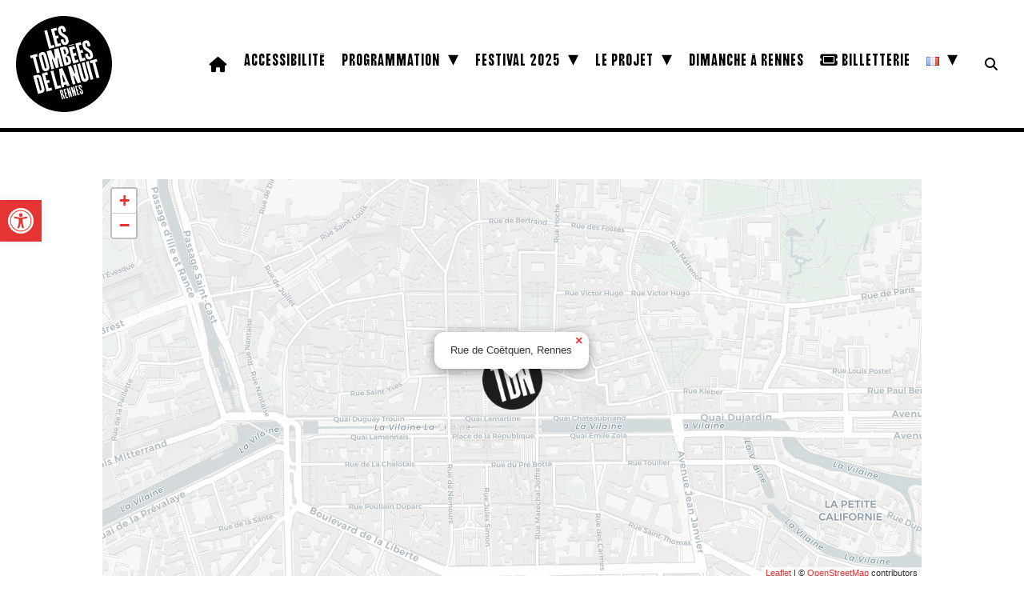

--- FILE ---
content_type: text/html; charset=UTF-8
request_url: https://www.lestombeesdelanuit.com/lieux/rue-de-coetquen-rennes/
body_size: 17640
content:
<!DOCTYPE html PUBLIC "-//W3C//DTD XHTML 1.0 Transitional//EN" "http://www.w3.org/TR/xhtml1/DTD/xhtml1-transitional.dtd">
<html xmlns="http://www.w3.org/1999/xhtml" lang="fr-FR">
<head profile="http://gmpg.org/xfn/11">
	
<!-- COOKIES --> 
<script id="cookieyes" type="text/javascript" src="https://cdn-cookieyes.com/client_data/1404103f79d17961cc13dff5/script.js"></script>

<meta http-equiv="Content-Type" content="text/html; charset=UTF-8" />

<meta name="keywords" content="Tombées, Nuit, Rennes, Bretagne, Festival, Dimanche, Rennes, Cirque, Danse, Installation, Musique, Performance, Théâtre, Spectacle, Concert, In Situ">

<meta name='viewport' content='width=device-width, initial-scale=1, maximum-scale=1, user-scalable=no' /> 
<meta name="description" content="Des performances atypiques, sonores avec une priorité aux résidences et créations, une recherche de nouveaux rapports entre le public et les artistes. ">
<meta name="distribution" content="global" />
<meta name="robots" content="follow, all" />
<meta name="language" content="fr" />
<meta name="verify-v1" content="7XvBEj6Tw9dyXjHST/9sgRGxGymxFdHIZsM6Ob/xo5E=" />

<meta property="og:image" content="" />
	
<meta title="og:image" content="Les Tombées de la Nuit | Dimanche à Rennes | Bretagne" />
	
<link rel="alternate" hreflang="fr" href="https://www.lestombeesdelanuit.com"/>	
<link rel="alternate" hreflang="en" href="https://www.lestombeesdelanuit.com/en/"/>

<title>
Rue de Coëtquen, Rennes - Les Tombées de la Nuit : Festival | Dimanche à Rennes | Bretagne	
</title>	
	
<!-- FAVICON -->
<link rel="icon" type="image/png" href="https://www.lestombeesdelanuit.com/wp-content/themes/TDN2019/images/favicon-2025/favicon-96x96.png" sizes="96x96" />
<link rel="icon" type="image/svg+xml" href="https://www.lestombeesdelanuit.com/wp-content/themes/TDN2019/images/favicon-2025/favicon.svg" />
<link rel="shortcut icon" href="https://www.lestombeesdelanuit.com/wp-content/themes/TDN2019/images/favicon-2025/favicon.ico" />
<link rel="apple-touch-icon" sizes="180x180" href="https://www.lestombeesdelanuit.com/wp-content/themes/TDN2019/images/favicon-2025/apple-touch-icon.png" />
<link rel="manifest" href="https://www.lestombeesdelanuit.com/wp-content/themes/TDN2019/images/favicon-2025/site.webmanifest" />

<!-- STYLE CSS -->	
<link rel="stylesheet" href="https://www.lestombeesdelanuit.com/wp-content/themes/TDN2019/style.css?d=2026-01-05-17-19" type="text/css" media="screen" />

<!-- FONT AWESOME -->
<script src="https://kit.fontawesome.com/e9b5593dc4.js" crossorigin="anonymous"></script>
	
<!-- GOOGLE FONT -->
<link href="https://fonts.googleapis.com/css2?family=Archivo:ital,wght@0,100..900;1,100..900&display=swap" rel="stylesheet">
<link href="https://fonts.googleapis.com/css2?family=Archivo:ital,wght@0,100..900;1,100..900&family=Roboto:ital,wght@0,100..900;1,100..900&display=swap" rel="stylesheet">
	
<!-- LEAFLET -->
<link rel="stylesheet" href="https://unpkg.com/leaflet@1.9.4/dist/leaflet.css" integrity="sha256-p4NxAoJBhIIN+hmNHrzRCf9tD/miZyoHS5obTRR9BMY=" crossorigin=""/>
 <script src="https://unpkg.com/leaflet@1.9.4/dist/leaflet.js" integrity="sha256-20nQCchB9co0qIjJZRGuk2/Z9VM+kNiyxNV1lvTlZBo=" crossorigin=""></script>

<link rel="stylesheet" href="https://unpkg.com/leaflet@1.3.1/dist/leaflet.css" integrity="sha512-Rksm5RenBEKSKFjgI3a41vrjkw4EVPlJ3+OiI65vTjIdo9brlAacEuKOiQ5OFh7cOI1bkDwLqdLw3Zg0cRJAAQ==" crossorigin="" />
<link rel="stylesheet" href="https://unpkg.com/leaflet.markercluster@1.3.0/dist/MarkerCluster.css" />
<link rel="stylesheet" href="https://unpkg.com/leaflet.markercluster@1.3.0/dist/MarkerCluster.Default.css" />

<script src="https://unpkg.com/leaflet@1.3.1/dist/leaflet.js" integrity="sha512-/Nsx9X4HebavoBvEBuyp3I7od5tA0UzAxs+j83KgC8PU0kgB4XiK4Lfe4y4cgBtaRJQEIFCW+oC506aPT2L1zw==" crossorigin=""></script>
<script src="https://unpkg.com/leaflet.markercluster@1.3.0/dist/leaflet.markercluster.js"></script>
	
<!-- CAROUSEL -->
<link rel="stylesheet" href="https://www.lestombeesdelanuit.com/wp-content/themes/TDN2019/js/carousel/owl.theme.default.min.css" type="text/css" media="screen" />
<link rel="stylesheet" href="https://www.lestombeesdelanuit.com/wp-content/themes/TDN2019/js/carousel/owl.carousel.min.css" type="text/css" media="screen" />
	
<!-- MENU OVERLAY -->
<script src="https://ajax.googleapis.com/ajax/libs/jquery/1/jquery.min.js"></script>
<script>
function openNav() {document.getElementById("myNav").style.width = "100%";}
function closeNav() {document.getElementById("myNav").style.width = "0%";}
</script>

<meta name='robots' content='noindex, follow' />

	<!-- This site is optimized with the Yoast SEO plugin v26.7 - https://yoast.com/wordpress/plugins/seo/ -->
	<meta property="og:locale" content="fr_FR" />
	<meta property="og:type" content="article" />
	<meta property="og:title" content="Rue de Coëtquen, Rennes - Les Tombées de la Nuit : Festival | Dimanche à Rennes | Bretagne" />
	<meta property="og:url" content="https://www.lestombeesdelanuit.com/lieux/rue-de-coetquen-rennes/" />
	<meta property="og:site_name" content="Les Tombées de la Nuit : Festival | Dimanche à Rennes | Bretagne" />
	<meta property="article:publisher" content="https://www.facebook.com/TombeesdelaNuit" />
	<meta property="article:modified_time" content="2022-09-22T08:45:37+00:00" />
	<meta name="twitter:card" content="summary_large_image" />
	<meta name="twitter:site" content="@tombeesdelanuit" />
	<script type="application/ld+json" class="yoast-schema-graph">{"@context":"https://schema.org","@graph":[{"@type":"WebPage","@id":"https://www.lestombeesdelanuit.com/lieux/rue-de-coetquen-rennes/","url":"https://www.lestombeesdelanuit.com/lieux/rue-de-coetquen-rennes/","name":"Rue de Coëtquen, Rennes - Les Tombées de la Nuit : Festival | Dimanche à Rennes | Bretagne","isPartOf":{"@id":"https://www.lestombeesdelanuit.com/#website"},"datePublished":"2017-09-27T08:36:52+00:00","dateModified":"2022-09-22T08:45:37+00:00","breadcrumb":{"@id":"https://www.lestombeesdelanuit.com/lieux/rue-de-coetquen-rennes/#breadcrumb"},"inLanguage":"fr-FR","potentialAction":[{"@type":"ReadAction","target":["https://www.lestombeesdelanuit.com/lieux/rue-de-coetquen-rennes/"]}]},{"@type":"BreadcrumbList","@id":"https://www.lestombeesdelanuit.com/lieux/rue-de-coetquen-rennes/#breadcrumb","itemListElement":[{"@type":"ListItem","position":1,"name":"Accueil","item":"https://www.lestombeesdelanuit.com/"},{"@type":"ListItem","position":2,"name":"Lieux","item":"https://www.lestombeesdelanuit.com/lieux/"},{"@type":"ListItem","position":3,"name":"Rue de Coëtquen, Rennes"}]},{"@type":"WebSite","@id":"https://www.lestombeesdelanuit.com/#website","url":"https://www.lestombeesdelanuit.com/","name":"Les Tombées de la Nuit : Festival | Dimanche à Rennes | Bretagne","description":"Des performances atypiques, sonores avec une priorité aux résidences et créations, une recherche de nouveaux rapports entre le public et les artistes.","potentialAction":[{"@type":"SearchAction","target":{"@type":"EntryPoint","urlTemplate":"https://www.lestombeesdelanuit.com/?s={search_term_string}"},"query-input":{"@type":"PropertyValueSpecification","valueRequired":true,"valueName":"search_term_string"}}],"inLanguage":"fr-FR"}]}</script>
	<!-- / Yoast SEO plugin. -->


<link rel='dns-prefetch' href='//maps.googleapis.com' />
<link rel="alternate" type="application/rss+xml" title="Les Tombées de la Nuit : Festival | Dimanche à Rennes | Bretagne &raquo; Flux" href="https://www.lestombeesdelanuit.com/feed/" />
<link rel="alternate" type="application/rss+xml" title="Les Tombées de la Nuit : Festival | Dimanche à Rennes | Bretagne &raquo; Flux des commentaires" href="https://www.lestombeesdelanuit.com/comments/feed/" />
<link rel="alternate" title="oEmbed (JSON)" type="application/json+oembed" href="https://www.lestombeesdelanuit.com/wp-json/oembed/1.0/embed?url=https%3A%2F%2Fwww.lestombeesdelanuit.com%2Flieux%2Frue-de-coetquen-rennes%2F&#038;lang=fr" />
<link rel="alternate" title="oEmbed (XML)" type="text/xml+oembed" href="https://www.lestombeesdelanuit.com/wp-json/oembed/1.0/embed?url=https%3A%2F%2Fwww.lestombeesdelanuit.com%2Flieux%2Frue-de-coetquen-rennes%2F&#038;format=xml&#038;lang=fr" />
<style id='wp-img-auto-sizes-contain-inline-css' type='text/css'>
img:is([sizes=auto i],[sizes^="auto," i]){contain-intrinsic-size:3000px 1500px}
/*# sourceURL=wp-img-auto-sizes-contain-inline-css */
</style>
<style id='wp-emoji-styles-inline-css' type='text/css'>

	img.wp-smiley, img.emoji {
		display: inline !important;
		border: none !important;
		box-shadow: none !important;
		height: 1em !important;
		width: 1em !important;
		margin: 0 0.07em !important;
		vertical-align: -0.1em !important;
		background: none !important;
		padding: 0 !important;
	}
/*# sourceURL=wp-emoji-styles-inline-css */
</style>
<style id='wp-block-library-inline-css' type='text/css'>
:root{--wp-block-synced-color:#7a00df;--wp-block-synced-color--rgb:122,0,223;--wp-bound-block-color:var(--wp-block-synced-color);--wp-editor-canvas-background:#ddd;--wp-admin-theme-color:#007cba;--wp-admin-theme-color--rgb:0,124,186;--wp-admin-theme-color-darker-10:#006ba1;--wp-admin-theme-color-darker-10--rgb:0,107,160.5;--wp-admin-theme-color-darker-20:#005a87;--wp-admin-theme-color-darker-20--rgb:0,90,135;--wp-admin-border-width-focus:2px}@media (min-resolution:192dpi){:root{--wp-admin-border-width-focus:1.5px}}.wp-element-button{cursor:pointer}:root .has-very-light-gray-background-color{background-color:#eee}:root .has-very-dark-gray-background-color{background-color:#313131}:root .has-very-light-gray-color{color:#eee}:root .has-very-dark-gray-color{color:#313131}:root .has-vivid-green-cyan-to-vivid-cyan-blue-gradient-background{background:linear-gradient(135deg,#00d084,#0693e3)}:root .has-purple-crush-gradient-background{background:linear-gradient(135deg,#34e2e4,#4721fb 50%,#ab1dfe)}:root .has-hazy-dawn-gradient-background{background:linear-gradient(135deg,#faaca8,#dad0ec)}:root .has-subdued-olive-gradient-background{background:linear-gradient(135deg,#fafae1,#67a671)}:root .has-atomic-cream-gradient-background{background:linear-gradient(135deg,#fdd79a,#004a59)}:root .has-nightshade-gradient-background{background:linear-gradient(135deg,#330968,#31cdcf)}:root .has-midnight-gradient-background{background:linear-gradient(135deg,#020381,#2874fc)}:root{--wp--preset--font-size--normal:16px;--wp--preset--font-size--huge:42px}.has-regular-font-size{font-size:1em}.has-larger-font-size{font-size:2.625em}.has-normal-font-size{font-size:var(--wp--preset--font-size--normal)}.has-huge-font-size{font-size:var(--wp--preset--font-size--huge)}.has-text-align-center{text-align:center}.has-text-align-left{text-align:left}.has-text-align-right{text-align:right}.has-fit-text{white-space:nowrap!important}#end-resizable-editor-section{display:none}.aligncenter{clear:both}.items-justified-left{justify-content:flex-start}.items-justified-center{justify-content:center}.items-justified-right{justify-content:flex-end}.items-justified-space-between{justify-content:space-between}.screen-reader-text{border:0;clip-path:inset(50%);height:1px;margin:-1px;overflow:hidden;padding:0;position:absolute;width:1px;word-wrap:normal!important}.screen-reader-text:focus{background-color:#ddd;clip-path:none;color:#444;display:block;font-size:1em;height:auto;left:5px;line-height:normal;padding:15px 23px 14px;text-decoration:none;top:5px;width:auto;z-index:100000}html :where(.has-border-color){border-style:solid}html :where([style*=border-top-color]){border-top-style:solid}html :where([style*=border-right-color]){border-right-style:solid}html :where([style*=border-bottom-color]){border-bottom-style:solid}html :where([style*=border-left-color]){border-left-style:solid}html :where([style*=border-width]){border-style:solid}html :where([style*=border-top-width]){border-top-style:solid}html :where([style*=border-right-width]){border-right-style:solid}html :where([style*=border-bottom-width]){border-bottom-style:solid}html :where([style*=border-left-width]){border-left-style:solid}html :where(img[class*=wp-image-]){height:auto;max-width:100%}:where(figure){margin:0 0 1em}html :where(.is-position-sticky){--wp-admin--admin-bar--position-offset:var(--wp-admin--admin-bar--height,0px)}@media screen and (max-width:600px){html :where(.is-position-sticky){--wp-admin--admin-bar--position-offset:0px}}

/*# sourceURL=wp-block-library-inline-css */
</style><style id='global-styles-inline-css' type='text/css'>
:root{--wp--preset--aspect-ratio--square: 1;--wp--preset--aspect-ratio--4-3: 4/3;--wp--preset--aspect-ratio--3-4: 3/4;--wp--preset--aspect-ratio--3-2: 3/2;--wp--preset--aspect-ratio--2-3: 2/3;--wp--preset--aspect-ratio--16-9: 16/9;--wp--preset--aspect-ratio--9-16: 9/16;--wp--preset--color--black: #000000;--wp--preset--color--cyan-bluish-gray: #abb8c3;--wp--preset--color--white: #ffffff;--wp--preset--color--pale-pink: #f78da7;--wp--preset--color--vivid-red: #cf2e2e;--wp--preset--color--luminous-vivid-orange: #ff6900;--wp--preset--color--luminous-vivid-amber: #fcb900;--wp--preset--color--light-green-cyan: #7bdcb5;--wp--preset--color--vivid-green-cyan: #00d084;--wp--preset--color--pale-cyan-blue: #8ed1fc;--wp--preset--color--vivid-cyan-blue: #0693e3;--wp--preset--color--vivid-purple: #9b51e0;--wp--preset--gradient--vivid-cyan-blue-to-vivid-purple: linear-gradient(135deg,rgb(6,147,227) 0%,rgb(155,81,224) 100%);--wp--preset--gradient--light-green-cyan-to-vivid-green-cyan: linear-gradient(135deg,rgb(122,220,180) 0%,rgb(0,208,130) 100%);--wp--preset--gradient--luminous-vivid-amber-to-luminous-vivid-orange: linear-gradient(135deg,rgb(252,185,0) 0%,rgb(255,105,0) 100%);--wp--preset--gradient--luminous-vivid-orange-to-vivid-red: linear-gradient(135deg,rgb(255,105,0) 0%,rgb(207,46,46) 100%);--wp--preset--gradient--very-light-gray-to-cyan-bluish-gray: linear-gradient(135deg,rgb(238,238,238) 0%,rgb(169,184,195) 100%);--wp--preset--gradient--cool-to-warm-spectrum: linear-gradient(135deg,rgb(74,234,220) 0%,rgb(151,120,209) 20%,rgb(207,42,186) 40%,rgb(238,44,130) 60%,rgb(251,105,98) 80%,rgb(254,248,76) 100%);--wp--preset--gradient--blush-light-purple: linear-gradient(135deg,rgb(255,206,236) 0%,rgb(152,150,240) 100%);--wp--preset--gradient--blush-bordeaux: linear-gradient(135deg,rgb(254,205,165) 0%,rgb(254,45,45) 50%,rgb(107,0,62) 100%);--wp--preset--gradient--luminous-dusk: linear-gradient(135deg,rgb(255,203,112) 0%,rgb(199,81,192) 50%,rgb(65,88,208) 100%);--wp--preset--gradient--pale-ocean: linear-gradient(135deg,rgb(255,245,203) 0%,rgb(182,227,212) 50%,rgb(51,167,181) 100%);--wp--preset--gradient--electric-grass: linear-gradient(135deg,rgb(202,248,128) 0%,rgb(113,206,126) 100%);--wp--preset--gradient--midnight: linear-gradient(135deg,rgb(2,3,129) 0%,rgb(40,116,252) 100%);--wp--preset--font-size--small: 13px;--wp--preset--font-size--medium: 20px;--wp--preset--font-size--large: 36px;--wp--preset--font-size--x-large: 42px;--wp--preset--spacing--20: 0.44rem;--wp--preset--spacing--30: 0.67rem;--wp--preset--spacing--40: 1rem;--wp--preset--spacing--50: 1.5rem;--wp--preset--spacing--60: 2.25rem;--wp--preset--spacing--70: 3.38rem;--wp--preset--spacing--80: 5.06rem;--wp--preset--shadow--natural: 6px 6px 9px rgba(0, 0, 0, 0.2);--wp--preset--shadow--deep: 12px 12px 50px rgba(0, 0, 0, 0.4);--wp--preset--shadow--sharp: 6px 6px 0px rgba(0, 0, 0, 0.2);--wp--preset--shadow--outlined: 6px 6px 0px -3px rgb(255, 255, 255), 6px 6px rgb(0, 0, 0);--wp--preset--shadow--crisp: 6px 6px 0px rgb(0, 0, 0);}:where(.is-layout-flex){gap: 0.5em;}:where(.is-layout-grid){gap: 0.5em;}body .is-layout-flex{display: flex;}.is-layout-flex{flex-wrap: wrap;align-items: center;}.is-layout-flex > :is(*, div){margin: 0;}body .is-layout-grid{display: grid;}.is-layout-grid > :is(*, div){margin: 0;}:where(.wp-block-columns.is-layout-flex){gap: 2em;}:where(.wp-block-columns.is-layout-grid){gap: 2em;}:where(.wp-block-post-template.is-layout-flex){gap: 1.25em;}:where(.wp-block-post-template.is-layout-grid){gap: 1.25em;}.has-black-color{color: var(--wp--preset--color--black) !important;}.has-cyan-bluish-gray-color{color: var(--wp--preset--color--cyan-bluish-gray) !important;}.has-white-color{color: var(--wp--preset--color--white) !important;}.has-pale-pink-color{color: var(--wp--preset--color--pale-pink) !important;}.has-vivid-red-color{color: var(--wp--preset--color--vivid-red) !important;}.has-luminous-vivid-orange-color{color: var(--wp--preset--color--luminous-vivid-orange) !important;}.has-luminous-vivid-amber-color{color: var(--wp--preset--color--luminous-vivid-amber) !important;}.has-light-green-cyan-color{color: var(--wp--preset--color--light-green-cyan) !important;}.has-vivid-green-cyan-color{color: var(--wp--preset--color--vivid-green-cyan) !important;}.has-pale-cyan-blue-color{color: var(--wp--preset--color--pale-cyan-blue) !important;}.has-vivid-cyan-blue-color{color: var(--wp--preset--color--vivid-cyan-blue) !important;}.has-vivid-purple-color{color: var(--wp--preset--color--vivid-purple) !important;}.has-black-background-color{background-color: var(--wp--preset--color--black) !important;}.has-cyan-bluish-gray-background-color{background-color: var(--wp--preset--color--cyan-bluish-gray) !important;}.has-white-background-color{background-color: var(--wp--preset--color--white) !important;}.has-pale-pink-background-color{background-color: var(--wp--preset--color--pale-pink) !important;}.has-vivid-red-background-color{background-color: var(--wp--preset--color--vivid-red) !important;}.has-luminous-vivid-orange-background-color{background-color: var(--wp--preset--color--luminous-vivid-orange) !important;}.has-luminous-vivid-amber-background-color{background-color: var(--wp--preset--color--luminous-vivid-amber) !important;}.has-light-green-cyan-background-color{background-color: var(--wp--preset--color--light-green-cyan) !important;}.has-vivid-green-cyan-background-color{background-color: var(--wp--preset--color--vivid-green-cyan) !important;}.has-pale-cyan-blue-background-color{background-color: var(--wp--preset--color--pale-cyan-blue) !important;}.has-vivid-cyan-blue-background-color{background-color: var(--wp--preset--color--vivid-cyan-blue) !important;}.has-vivid-purple-background-color{background-color: var(--wp--preset--color--vivid-purple) !important;}.has-black-border-color{border-color: var(--wp--preset--color--black) !important;}.has-cyan-bluish-gray-border-color{border-color: var(--wp--preset--color--cyan-bluish-gray) !important;}.has-white-border-color{border-color: var(--wp--preset--color--white) !important;}.has-pale-pink-border-color{border-color: var(--wp--preset--color--pale-pink) !important;}.has-vivid-red-border-color{border-color: var(--wp--preset--color--vivid-red) !important;}.has-luminous-vivid-orange-border-color{border-color: var(--wp--preset--color--luminous-vivid-orange) !important;}.has-luminous-vivid-amber-border-color{border-color: var(--wp--preset--color--luminous-vivid-amber) !important;}.has-light-green-cyan-border-color{border-color: var(--wp--preset--color--light-green-cyan) !important;}.has-vivid-green-cyan-border-color{border-color: var(--wp--preset--color--vivid-green-cyan) !important;}.has-pale-cyan-blue-border-color{border-color: var(--wp--preset--color--pale-cyan-blue) !important;}.has-vivid-cyan-blue-border-color{border-color: var(--wp--preset--color--vivid-cyan-blue) !important;}.has-vivid-purple-border-color{border-color: var(--wp--preset--color--vivid-purple) !important;}.has-vivid-cyan-blue-to-vivid-purple-gradient-background{background: var(--wp--preset--gradient--vivid-cyan-blue-to-vivid-purple) !important;}.has-light-green-cyan-to-vivid-green-cyan-gradient-background{background: var(--wp--preset--gradient--light-green-cyan-to-vivid-green-cyan) !important;}.has-luminous-vivid-amber-to-luminous-vivid-orange-gradient-background{background: var(--wp--preset--gradient--luminous-vivid-amber-to-luminous-vivid-orange) !important;}.has-luminous-vivid-orange-to-vivid-red-gradient-background{background: var(--wp--preset--gradient--luminous-vivid-orange-to-vivid-red) !important;}.has-very-light-gray-to-cyan-bluish-gray-gradient-background{background: var(--wp--preset--gradient--very-light-gray-to-cyan-bluish-gray) !important;}.has-cool-to-warm-spectrum-gradient-background{background: var(--wp--preset--gradient--cool-to-warm-spectrum) !important;}.has-blush-light-purple-gradient-background{background: var(--wp--preset--gradient--blush-light-purple) !important;}.has-blush-bordeaux-gradient-background{background: var(--wp--preset--gradient--blush-bordeaux) !important;}.has-luminous-dusk-gradient-background{background: var(--wp--preset--gradient--luminous-dusk) !important;}.has-pale-ocean-gradient-background{background: var(--wp--preset--gradient--pale-ocean) !important;}.has-electric-grass-gradient-background{background: var(--wp--preset--gradient--electric-grass) !important;}.has-midnight-gradient-background{background: var(--wp--preset--gradient--midnight) !important;}.has-small-font-size{font-size: var(--wp--preset--font-size--small) !important;}.has-medium-font-size{font-size: var(--wp--preset--font-size--medium) !important;}.has-large-font-size{font-size: var(--wp--preset--font-size--large) !important;}.has-x-large-font-size{font-size: var(--wp--preset--font-size--x-large) !important;}
/*# sourceURL=global-styles-inline-css */
</style>

<style id='classic-theme-styles-inline-css' type='text/css'>
/*! This file is auto-generated */
.wp-block-button__link{color:#fff;background-color:#32373c;border-radius:9999px;box-shadow:none;text-decoration:none;padding:calc(.667em + 2px) calc(1.333em + 2px);font-size:1.125em}.wp-block-file__button{background:#32373c;color:#fff;text-decoration:none}
/*# sourceURL=/wp-includes/css/classic-themes.min.css */
</style>
<link rel='stylesheet' id='contact-form-7-css' href='https://www.lestombeesdelanuit.com/wp-content/plugins/contact-form-7/includes/css/styles.css?ver=6.1.4' type='text/css' media='all' />
<link rel='stylesheet' id='rgg-simplelightbox-css' href='https://www.lestombeesdelanuit.com/wp-content/plugins/responsive-gallery-grid/lib/simplelightbox/simplelightbox.min.css?ver=2.3.18' type='text/css' media='all' />
<link rel='stylesheet' id='slickstyle-css' href='https://www.lestombeesdelanuit.com/wp-content/plugins/responsive-gallery-grid/lib/slick/slick.1.9.0.min.css?ver=2.3.18' type='text/css' media='all' />
<link rel='stylesheet' id='slick-theme-css' href='https://www.lestombeesdelanuit.com/wp-content/plugins/responsive-gallery-grid/lib/slick/slick-theme.css?ver=2.3.18' type='text/css' media='all' />
<link rel='stylesheet' id='rgg-style-css' href='https://www.lestombeesdelanuit.com/wp-content/plugins/responsive-gallery-grid/css/style.css?ver=2.3.18' type='text/css' media='all' />
<link rel='stylesheet' id='ub-extension-style-css-css' href='https://www.lestombeesdelanuit.com/wp-content/plugins/ultimate-blocks/src/extensions/style.css?ver=323c1fe8eabf0d8f0c8a4223886429c0' type='text/css' media='all' />
<link rel='stylesheet' id='pojo-a11y-css' href='https://www.lestombeesdelanuit.com/wp-content/plugins/pojo-accessibility/modules/legacy/assets/css/style.min.css?ver=1.0.0' type='text/css' media='all' />
<link rel='stylesheet' id='ssa-upcoming-appointments-card-style-css' href='https://www.lestombeesdelanuit.com/wp-content/plugins/simply-schedule-appointments/assets/css/upcoming-appointments.css?ver=1.6.9.19' type='text/css' media='all' />
<link rel='stylesheet' id='ssa-styles-css' href='https://www.lestombeesdelanuit.com/wp-content/plugins/simply-schedule-appointments/assets/css/ssa-styles.css?ver=1.6.9.19' type='text/css' media='all' />
<link rel='stylesheet' id='fancybox-css' href='https://www.lestombeesdelanuit.com/wp-content/plugins/easy-fancybox/fancybox/1.5.4/jquery.fancybox.min.css?ver=323c1fe8eabf0d8f0c8a4223886429c0' type='text/css' media='screen' />
<script type="text/javascript" src="https://www.lestombeesdelanuit.com/wp-includes/js/jquery/jquery.min.js?ver=3.7.1" id="jquery-core-js"></script>
<script type="text/javascript" src="https://www.lestombeesdelanuit.com/wp-includes/js/jquery/jquery-migrate.min.js?ver=3.4.1" id="jquery-migrate-js"></script>
<link rel="https://api.w.org/" href="https://www.lestombeesdelanuit.com/wp-json/" /><link rel="EditURI" type="application/rsd+xml" title="RSD" href="https://www.lestombeesdelanuit.com/xmlrpc.php?rsd" />
<style type="text/css">
#pojo-a11y-toolbar .pojo-a11y-toolbar-toggle a{ background-color: #e53434;	color: #ffffff;}
#pojo-a11y-toolbar .pojo-a11y-toolbar-overlay, #pojo-a11y-toolbar .pojo-a11y-toolbar-overlay ul.pojo-a11y-toolbar-items.pojo-a11y-links{ border-color: #e53434;}
body.pojo-a11y-focusable a:focus{ outline-style: solid !important;	outline-width: 1px !important;	outline-color: #e53434 !important;}
#pojo-a11y-toolbar{ top: 250px !important;}
#pojo-a11y-toolbar .pojo-a11y-toolbar-overlay{ background-color: #ffffff;}
#pojo-a11y-toolbar .pojo-a11y-toolbar-overlay ul.pojo-a11y-toolbar-items li.pojo-a11y-toolbar-item a, #pojo-a11y-toolbar .pojo-a11y-toolbar-overlay p.pojo-a11y-toolbar-title{ color: #000000;}
#pojo-a11y-toolbar .pojo-a11y-toolbar-overlay ul.pojo-a11y-toolbar-items li.pojo-a11y-toolbar-item a.active{ background-color: #e53434;	color: #ffffff;}
@media (max-width: 767px) { #pojo-a11y-toolbar { top: 150px !important; } }</style>
<!-- Google tag (gtag.js) -->
<script async src="https://www.googletagmanager.com/gtag/js?id=G-Z3DCWD9GB4"></script>
<script>
  window.dataLayer = window.dataLayer || [];
  function gtag(){dataLayer.push(arguments);}
  gtag('js', new Date());

  gtag('config', 'G-Z3DCWD9GB4');
</script>
	
<!-- NO CACHE -->

<link rel='stylesheet' id='full-screen-search-css' href='https://www.lestombeesdelanuit.com/wp-content/plugins/full-screen-search-overlay/assets/css/full-screen-search.css?ver=323c1fe8eabf0d8f0c8a4223886429c0' type='text/css' media='all' />
</head>

<body data-rsssl=1>

<div id="header-plus">
	
<div id="header">
	
		<div id="logo">
						<a href="https://www.lestombeesdelanuit.com">
				<img src="https://www.lestombeesdelanuit.com/wp-content/themes/TDN2019/images/logo-tdn-2024.svg">
			</a>
						
		</div>
	
		<div id="button-menu-mobile">
			<div id="button-ticket">
				<a href="https://www.lestombeesdelanuit.com/billetterie/">
					<i class="fa-solid fa-ticket" aria-hidden="true"></i>
				</a>
			</div>
			<div id="button-menu" onclick="openNav()"><span>&#9776;</span></div>
		</div>
	
		<div id="menu-plus">
			<div id="menu">
				<div class="menu-menu-container"><ul id="menu-menu" class="menu"><li id="menu-item-14811" class="menu-item menu-item-type-custom menu-item-object-custom menu-item-home menu-item-14811"><a href="https://www.lestombeesdelanuit.com"><i class="fa-solid fa-house"></i></a></li>
<li id="menu-item-83632" class="menu-item menu-item-type-post_type menu-item-object-page menu-item-83632"><a href="https://www.lestombeesdelanuit.com/accessibilite/">Accessibilité</a></li>
<li id="menu-item-80192" class="menu-item menu-item-type-custom menu-item-object-custom menu-item-has-children menu-item-80192"><a href="#">Programmation</a>
<ul class="sub-menu">
	<li id="menu-item-94659" class="menu-item menu-item-type-post_type menu-item-object-page menu-item-94659"><a href="https://www.lestombeesdelanuit.com/festival-2025/">Le Festival 2025</a></li>
	<li id="menu-item-75433" class="menu-item menu-item-type-post_type menu-item-object-page menu-item-75433"><a href="https://www.lestombeesdelanuit.com/saison/">La Saison</a></li>
	<li id="menu-item-94097" class="menu-item menu-item-type-post_type menu-item-object-page menu-item-94097"><a href="https://www.lestombeesdelanuit.com/les-artistes-complices/">Les artistes complices</a></li>
</ul>
</li>
<li id="menu-item-94660" class="menu-item menu-item-type-custom menu-item-object-custom menu-item-has-children menu-item-94660"><a href="#">Festival 2025</a>
<ul class="sub-menu">
	<li id="menu-item-94664" class="menu-item menu-item-type-post_type menu-item-object-page menu-item-94664"><a href="https://www.lestombeesdelanuit.com/edito/">Édito</a></li>
	<li id="menu-item-94661" class="menu-item menu-item-type-post_type menu-item-object-page menu-item-94661"><a href="https://www.lestombeesdelanuit.com/festival-2025/">Programmation</a></li>
	<li id="menu-item-94662" class="menu-item menu-item-type-post_type menu-item-object-page menu-item-94662"><a href="https://www.lestombeesdelanuit.com/jour-par-jour/">Jour par jour</a></li>
	<li id="menu-item-94663" class="menu-item menu-item-type-post_type menu-item-object-page menu-item-94663"><a href="https://www.lestombeesdelanuit.com/le-grand-nuite-ete/">Le Grand Nuit[e]</a></li>
	<li id="menu-item-94666" class="menu-item menu-item-type-post_type menu-item-object-page menu-item-94666"><a href="https://www.lestombeesdelanuit.com/informations-pratiques/">Informations pratiques</a></li>
	<li id="menu-item-94686" class="menu-item menu-item-type-post_type menu-item-object-page menu-item-94686"><a href="https://www.lestombeesdelanuit.com/partenariats-programmations-amies/">Partenariats et programmations amies</a></li>
	<li id="menu-item-94667" class="menu-item menu-item-type-post_type menu-item-object-page menu-item-94667"><a href="https://www.lestombeesdelanuit.com/partenaires/">Partenaires</a></li>
	<li id="menu-item-94665" class="menu-item menu-item-type-post_type menu-item-object-page menu-item-94665"><a href="https://www.lestombeesdelanuit.com/billetterie/">Billetterie</a></li>
	<li id="menu-item-94706" class="menu-item menu-item-type-post_type menu-item-object-page menu-item-94706"><a href="https://www.lestombeesdelanuit.com/espace-pro/">Espace pro</a></li>
</ul>
</li>
<li id="menu-item-11601" class="menu-item menu-item-type-custom menu-item-object-custom menu-item-has-children menu-item-11601"><a href="#">Le projet</a>
<ul class="sub-menu">
	<li id="menu-item-88692" class="menu-item menu-item-type-post_type menu-item-object-page menu-item-88692"><a href="https://www.lestombeesdelanuit.com/retours-sur-le-projet-par-annee/">Retour(s) sur le projet par année</a></li>
	<li id="menu-item-7697" class="menu-item menu-item-type-post_type menu-item-object-page menu-item-7697"><a href="https://www.lestombeesdelanuit.com/association/">L’association</a></li>
	<li id="menu-item-83695" class="menu-item menu-item-type-post_type menu-item-object-page menu-item-83695"><a href="https://www.lestombeesdelanuit.com/territoire-et-habitants/">Territoire et habitants</a></li>
	<li id="menu-item-76536" class="menu-item menu-item-type-post_type menu-item-object-page menu-item-76536"><a href="https://www.lestombeesdelanuit.com/accessibilite-demarche/">Accessibilité</a></li>
	<li id="menu-item-85173" class="menu-item menu-item-type-post_type menu-item-object-page menu-item-85173"><a href="https://www.lestombeesdelanuit.com/agenda-21/">Agenda 21</a></li>
	<li id="menu-item-7794" class="menu-item menu-item-type-post_type menu-item-object-page menu-item-7794"><a href="https://www.lestombeesdelanuit.com/les-reseaux/">Les réseaux professionnels</a></li>
	<li id="menu-item-7712" class="menu-item menu-item-type-post_type menu-item-object-page menu-item-7712"><a href="https://www.lestombeesdelanuit.com/reseau-in-situ/">Réseau In Situ</a></li>
	<li id="menu-item-86361" class="menu-item menu-item-type-post_type menu-item-object-page menu-item-86361"><a href="https://www.lestombeesdelanuit.com/la-culture-sur-la-place-publique/">La culture sur la place publique</a></li>
</ul>
</li>
<li id="menu-item-76343" class="menu-item menu-item-type-post_type menu-item-object-page menu-item-76343"><a href="https://www.lestombeesdelanuit.com/dimanche-a-rennes/">Dimanche à Rennes</a></li>
<li id="menu-item-93818" class="menu-item menu-item-type-post_type menu-item-object-page menu-item-93818"><a href="https://www.lestombeesdelanuit.com/billetterie/"><i class="fa-solid fa-ticket"></i> Billetterie</a></li>
<li id="menu-item-79206" class="pll-parent-menu-item menu-item menu-item-type-custom menu-item-object-custom menu-item-has-children menu-item-79206"><a href="#pll_switcher"><img src="[data-uri]" alt="Fr" width="16" height="11" style="width: 16px; height: 11px;" /></a>
<ul class="sub-menu">
	<li id="menu-item-79206-en" class="lang-item lang-item-1575 lang-item-en no-translation lang-item-first menu-item menu-item-type-custom menu-item-object-custom menu-item-79206-en"><a href="https://www.lestombeesdelanuit.com/en/" hreflang="en-GB" lang="en-GB"><img src="[data-uri]" alt="En" width="16" height="11" style="width: 16px; height: 11px;" /></a></li>
</ul>
</li>
</ul></div>			</div>
			<div id="recherche">
				<form role="search" method="get" class="search-form" action="https://www.lestombeesdelanuit.com/">
				<input type="button" id="search-button" value="&#xf002;" title="recherche">
				</form>
			</div>
		</div>
	
		<div id="myNav" class="overlay">
		<a href="javascript:void(0)" class="closemenu" onclick="closeNav()">&times;</a>
			<div class="overlay-content">
				<div class="menu-menu-container"><ul id="menu-menu-1" class="menu"><li class="menu-item menu-item-type-custom menu-item-object-custom menu-item-home menu-item-14811"><a href="https://www.lestombeesdelanuit.com"><i class="fa-solid fa-house"></i></a></li>
<li class="menu-item menu-item-type-post_type menu-item-object-page menu-item-83632"><a href="https://www.lestombeesdelanuit.com/accessibilite/">Accessibilité</a></li>
<li class="menu-item menu-item-type-custom menu-item-object-custom menu-item-has-children menu-item-80192"><a href="#">Programmation</a>
<ul class="sub-menu">
	<li class="menu-item menu-item-type-post_type menu-item-object-page menu-item-94659"><a href="https://www.lestombeesdelanuit.com/festival-2025/">Le Festival 2025</a></li>
	<li class="menu-item menu-item-type-post_type menu-item-object-page menu-item-75433"><a href="https://www.lestombeesdelanuit.com/saison/">La Saison</a></li>
	<li class="menu-item menu-item-type-post_type menu-item-object-page menu-item-94097"><a href="https://www.lestombeesdelanuit.com/les-artistes-complices/">Les artistes complices</a></li>
</ul>
</li>
<li class="menu-item menu-item-type-custom menu-item-object-custom menu-item-has-children menu-item-94660"><a href="#">Festival 2025</a>
<ul class="sub-menu">
	<li class="menu-item menu-item-type-post_type menu-item-object-page menu-item-94664"><a href="https://www.lestombeesdelanuit.com/edito/">Édito</a></li>
	<li class="menu-item menu-item-type-post_type menu-item-object-page menu-item-94661"><a href="https://www.lestombeesdelanuit.com/festival-2025/">Programmation</a></li>
	<li class="menu-item menu-item-type-post_type menu-item-object-page menu-item-94662"><a href="https://www.lestombeesdelanuit.com/jour-par-jour/">Jour par jour</a></li>
	<li class="menu-item menu-item-type-post_type menu-item-object-page menu-item-94663"><a href="https://www.lestombeesdelanuit.com/le-grand-nuite-ete/">Le Grand Nuit[e]</a></li>
	<li class="menu-item menu-item-type-post_type menu-item-object-page menu-item-94666"><a href="https://www.lestombeesdelanuit.com/informations-pratiques/">Informations pratiques</a></li>
	<li class="menu-item menu-item-type-post_type menu-item-object-page menu-item-94686"><a href="https://www.lestombeesdelanuit.com/partenariats-programmations-amies/">Partenariats et programmations amies</a></li>
	<li class="menu-item menu-item-type-post_type menu-item-object-page menu-item-94667"><a href="https://www.lestombeesdelanuit.com/partenaires/">Partenaires</a></li>
	<li class="menu-item menu-item-type-post_type menu-item-object-page menu-item-94665"><a href="https://www.lestombeesdelanuit.com/billetterie/">Billetterie</a></li>
	<li class="menu-item menu-item-type-post_type menu-item-object-page menu-item-94706"><a href="https://www.lestombeesdelanuit.com/espace-pro/">Espace pro</a></li>
</ul>
</li>
<li class="menu-item menu-item-type-custom menu-item-object-custom menu-item-has-children menu-item-11601"><a href="#">Le projet</a>
<ul class="sub-menu">
	<li class="menu-item menu-item-type-post_type menu-item-object-page menu-item-88692"><a href="https://www.lestombeesdelanuit.com/retours-sur-le-projet-par-annee/">Retour(s) sur le projet par année</a></li>
	<li class="menu-item menu-item-type-post_type menu-item-object-page menu-item-7697"><a href="https://www.lestombeesdelanuit.com/association/">L’association</a></li>
	<li class="menu-item menu-item-type-post_type menu-item-object-page menu-item-83695"><a href="https://www.lestombeesdelanuit.com/territoire-et-habitants/">Territoire et habitants</a></li>
	<li class="menu-item menu-item-type-post_type menu-item-object-page menu-item-76536"><a href="https://www.lestombeesdelanuit.com/accessibilite-demarche/">Accessibilité</a></li>
	<li class="menu-item menu-item-type-post_type menu-item-object-page menu-item-85173"><a href="https://www.lestombeesdelanuit.com/agenda-21/">Agenda 21</a></li>
	<li class="menu-item menu-item-type-post_type menu-item-object-page menu-item-7794"><a href="https://www.lestombeesdelanuit.com/les-reseaux/">Les réseaux professionnels</a></li>
	<li class="menu-item menu-item-type-post_type menu-item-object-page menu-item-7712"><a href="https://www.lestombeesdelanuit.com/reseau-in-situ/">Réseau In Situ</a></li>
	<li class="menu-item menu-item-type-post_type menu-item-object-page menu-item-86361"><a href="https://www.lestombeesdelanuit.com/la-culture-sur-la-place-publique/">La culture sur la place publique</a></li>
</ul>
</li>
<li class="menu-item menu-item-type-post_type menu-item-object-page menu-item-76343"><a href="https://www.lestombeesdelanuit.com/dimanche-a-rennes/">Dimanche à Rennes</a></li>
<li class="menu-item menu-item-type-post_type menu-item-object-page menu-item-93818"><a href="https://www.lestombeesdelanuit.com/billetterie/"><i class="fa-solid fa-ticket"></i> Billetterie</a></li>
<li class="pll-parent-menu-item menu-item menu-item-type-custom menu-item-object-custom menu-item-has-children menu-item-79206"><a href="#pll_switcher"><img src="[data-uri]" alt="Fr" width="16" height="11" style="width: 16px; height: 11px;" /></a>
<ul class="sub-menu">
	<li class="lang-item lang-item-1575 lang-item-en no-translation lang-item-first menu-item menu-item-type-custom menu-item-object-custom menu-item-79206-en"><a href="https://www.lestombeesdelanuit.com/en/" hreflang="en-GB" lang="en-GB"><img src="[data-uri]" alt="En" width="16" height="11" style="width: 16px; height: 11px;" /></a></li>
</ul>
</li>
</ul></div>				<br/>
				<form role="search" method="get" class="search-form" action="https://www.lestombeesdelanuit.com/"><label><input type="search" class="search-field" placeholder="Rechercher" value="" name="s" title="Rechercher"></label><input type="submit" class="search-submit" value="Search"></form>
				<br/>
				<img src="https://www.lestombeesdelanuit.com/wp-content/themes/TDN2019/images/logo-tdn-2024.svg" width="50px" height="50px" style="margin-top:25px;">
			</div>
		</div>	

</div>	
	
<div class="progress-container">
    <div class="progress-bar" id="myProgressBar"></div>
</div>
	
</div>	 

<div class="clear"></div>
	
<!-- BEGIN MAIN	-->
	
<div id="main">

<div id="content">
	
	<!-- DEBUT PLAN -->

	<div id="mapid" style="width: 100%; height: 500px; margin:0px 0px 20px 0px; z-index: 1;"></div>

	<script>
		var mymap = L.map('mapid').setView([48.1108698, -1.6785049], 16);
	
L.tileLayer('http://{s}.basemaps.cartocdn.com/light_all/{z}/{x}/{y}.png', {
		maxZoom: 18,
		attribution: '&copy; <a href="https://www.openstreetmap.org/copyright">OpenStreetMap</a> contributors',
		id: 'mapbox.light'
	}).addTo(mymap);
		
	const LeafIcon = L.Icon.extend({options: {}});
		
	const favIcon = new LeafIcon({iconUrl: 'https://www.lestombeesdelanuit.com/wp-content/themes/TDN2019/images/favicon-2025/favicon-96x96.png',iconSize:[75, 75]});
		
		
		L.marker([48.1108698, -1.6785049],{icon: favIcon}).addTo(mymap)
	.bindPopup('Rue de Coëtquen, Rennes').openPopup();
		
	
	</script>

	<!-- FIN PLAN -->
	
	<center><h2>SPECTACLE(S) AYANT JOUÉ(S) À</h2></center>
	<center><h1>Rue de Coëtquen, Rennes</h1></center>
	
	<div id="container">

	<!-- SPECTACLES DANS CE LIEU -->



			
		<div class="item">
		<a href="https://www.lestombeesdelanuit.com/spectacles/le-chant-des-pavillons/" title="Le Chant des Pavillons">
		<div class="item-image-box">
		<div class="item-image" style="background: url(
https://www.lestombeesdelanuit.com/wp-content/uploads/2017/09/lechantdespavillons-c-vincentvanhecke.jpg) no-repeat center center; -webkit-background-size: cover;-moz-background-size: cover;-o-background-size: cover;background-size: cover;">
		</div>
		</div>
		</a>
		<div class="item-text">
					
			<!-- DATES SPECTACLE -->

									
						<div class="item-date">
			Le dimanche 15 octobre 2017			</div>
						
			<div class="item-spectacle">
			<a href="https://www.lestombeesdelanuit.com/spectacles/le-chant-des-pavillons/" title="Le Chant des Pavillons">
			Le Chant des Pavillons			</a>
			</div>

						<div class="item-compagnie">La Fausse Compagnie <div class="item-pays">(France)</div></div>
					</div>
	</div>
	 
	
</div>
	
</div>


<!-- SCRIPT TRI ISOTOPES -->
<script src='https://cdnjs.cloudflare.com/ajax/libs/jquery/2.2.2/jquery.min.js'></script>
<script src='https://npmcdn.com/isotope-layout@3/dist/isotope.pkgd.js'></script>

<script>
var $I = jQuery.noConflict();
  var $Icontainer = $I('#container'),
      filters = {};

  // filter buttons
  $I('.filter a').click(function(){
    var $Ithis = $I(this),
        isoFilters = [],
        prop, selector;
    // store filter value in object
    // i.e. filters.color = 'delegues'
    filters[ $Ithis.data('group') ] = $Ithis.data('filter');
    
    for ( prop in filters ) {
      isoFilters.push( filters[ prop ] )
    }
    selector = isoFilters.join('');
    $Icontainer.isotope({ filter: selector });

    return false;
  });
  
      // switches selected class on buttons
      $I('#options').find('.option-set a').click(function(){
        var $Ithis = $I(this);

        // don't proceed if already selected
        if ( !$Ithis.hasClass('selected') ) {
          $Ithis.parents('.option-set').find('.selected').removeClass('selected');
          $Ithis.addClass('selected');
        }
      });

     $Icontainer.isotope({
	itemSelector: '.item',
	layoutMode: 'fitRows',
	percentPosition: true,
	masonry: {columnWidth: '1'}
	});

</script>

<!-- DEBUT FOOTER -->

<div class="clear"></div>

<script type="speculationrules">
{"prefetch":[{"source":"document","where":{"and":[{"href_matches":"/*"},{"not":{"href_matches":["/wp-*.php","/wp-admin/*","/wp-content/uploads/*","/wp-content/*","/wp-content/plugins/*","/wp-content/themes/TDN2019/*","/*\\?(.+)"]}},{"not":{"selector_matches":"a[rel~=\"nofollow\"]"}},{"not":{"selector_matches":".no-prefetch, .no-prefetch a"}}]},"eagerness":"conservative"}]}
</script>
		<div id="full-screen-search">
			<button type="button" class="close" id="full-screen-search-close">X</button>
			<form role="search" method="get" action="https://www.lestombeesdelanuit.com/" id="full-screen-search-form">
				<div id="full-screen-search-container">
					<input type="text" name="s" placeholder="Rechercher" id="full-screen-search-input" />
				</div>
			</form>
		</div>
		<script type="text/javascript" src="https://www.lestombeesdelanuit.com/wp-includes/js/dist/hooks.min.js?ver=dd5603f07f9220ed27f1" id="wp-hooks-js"></script>
<script type="text/javascript" src="https://www.lestombeesdelanuit.com/wp-includes/js/dist/i18n.min.js?ver=c26c3dc7bed366793375" id="wp-i18n-js"></script>
<script type="text/javascript" id="wp-i18n-js-after">
/* <![CDATA[ */
wp.i18n.setLocaleData( { 'text direction\u0004ltr': [ 'ltr' ] } );
//# sourceURL=wp-i18n-js-after
/* ]]> */
</script>
<script type="text/javascript" src="https://www.lestombeesdelanuit.com/wp-content/plugins/contact-form-7/includes/swv/js/index.js?ver=6.1.4" id="swv-js"></script>
<script type="text/javascript" id="contact-form-7-js-translations">
/* <![CDATA[ */
( function( domain, translations ) {
	var localeData = translations.locale_data[ domain ] || translations.locale_data.messages;
	localeData[""].domain = domain;
	wp.i18n.setLocaleData( localeData, domain );
} )( "contact-form-7", {"translation-revision-date":"2025-02-06 12:02:14+0000","generator":"GlotPress\/4.0.1","domain":"messages","locale_data":{"messages":{"":{"domain":"messages","plural-forms":"nplurals=2; plural=n > 1;","lang":"fr"},"This contact form is placed in the wrong place.":["Ce formulaire de contact est plac\u00e9 dans un mauvais endroit."],"Error:":["Erreur\u00a0:"]}},"comment":{"reference":"includes\/js\/index.js"}} );
//# sourceURL=contact-form-7-js-translations
/* ]]> */
</script>
<script type="text/javascript" id="contact-form-7-js-before">
/* <![CDATA[ */
var wpcf7 = {
    "api": {
        "root": "https:\/\/www.lestombeesdelanuit.com\/wp-json\/",
        "namespace": "contact-form-7\/v1"
    }
};
//# sourceURL=contact-form-7-js-before
/* ]]> */
</script>
<script type="text/javascript" src="https://www.lestombeesdelanuit.com/wp-content/plugins/contact-form-7/includes/js/index.js?ver=6.1.4" id="contact-form-7-js"></script>
<script type="text/javascript" id="pojo-a11y-js-extra">
/* <![CDATA[ */
var PojoA11yOptions = {"focusable":"","remove_link_target":"","add_role_links":"","enable_save":"","save_expiration":""};
//# sourceURL=pojo-a11y-js-extra
/* ]]> */
</script>
<script type="text/javascript" src="https://www.lestombeesdelanuit.com/wp-content/plugins/pojo-accessibility/modules/legacy/assets/js/app.min.js?ver=1.0.0" id="pojo-a11y-js"></script>
<script type="text/javascript" src="https://maps.googleapis.com/maps/api/js?key=AIzaSyBYadVEiGgsfRMHgN9CCakBFxlx6ZZgbXE&amp;ver=3" id="google-map-js"></script>
<script type="text/javascript" src="https://www.lestombeesdelanuit.com/wp-content/plugins/easy-fancybox/vendor/purify.min.js?ver=323c1fe8eabf0d8f0c8a4223886429c0" id="fancybox-purify-js"></script>
<script type="text/javascript" id="jquery-fancybox-js-extra">
/* <![CDATA[ */
var efb_i18n = {"close":"Close","next":"Next","prev":"Previous","startSlideshow":"Start slideshow","toggleSize":"Toggle size"};
//# sourceURL=jquery-fancybox-js-extra
/* ]]> */
</script>
<script type="text/javascript" src="https://www.lestombeesdelanuit.com/wp-content/plugins/easy-fancybox/fancybox/1.5.4/jquery.fancybox.min.js?ver=323c1fe8eabf0d8f0c8a4223886429c0" id="jquery-fancybox-js"></script>
<script type="text/javascript" id="jquery-fancybox-js-after">
/* <![CDATA[ */
var fb_timeout, fb_opts={'autoScale':true,'showCloseButton':true,'width':0,'height':0,'margin':20,'pixelRatio':'false','padding':0,'centerOnScroll':true,'enableEscapeButton':true,'speedIn':0,'speedOut':0,'overlayShow':true,'hideOnOverlayClick':true,'overlayColor':'#000','overlayOpacity':0.6,'minViewportWidth':320,'minVpHeight':320,'disableCoreLightbox':'true','enableBlockControls':'true','fancybox_openBlockControls':'true' };
if(typeof easy_fancybox_handler==='undefined'){
var easy_fancybox_handler=function(){
jQuery([".nolightbox","a.wp-block-file__button","a.pin-it-button","a[href*='pinterest.com\/pin\/create']","a[href*='facebook.com\/share']","a[href*='twitter.com\/share']"].join(',')).addClass('nofancybox');
jQuery('a.fancybox-close').on('click',function(e){e.preventDefault();jQuery.fancybox.close()});
/* IMG */
						var unlinkedImageBlocks=jQuery(".wp-block-image > img:not(.nofancybox,figure.nofancybox>img)");
						unlinkedImageBlocks.wrap(function() {
							var href = jQuery( this ).attr( "src" );
							return "<a href='" + href + "'></a>";
						});
var fb_IMG_select=jQuery('a[href*=".jpg" i]:not(.nofancybox,li.nofancybox>a,figure.nofancybox>a),area[href*=".jpg" i]:not(.nofancybox),a[href*=".jpeg" i]:not(.nofancybox,li.nofancybox>a,figure.nofancybox>a),area[href*=".jpeg" i]:not(.nofancybox),a[href*=".png" i]:not(.nofancybox,li.nofancybox>a,figure.nofancybox>a),area[href*=".png" i]:not(.nofancybox)');
fb_IMG_select.addClass('fancybox image');
jQuery('a.fancybox,area.fancybox,.fancybox>a').each(function(){jQuery(this).fancybox(jQuery.extend(true,{},fb_opts,{'transition':'elastic','transitionIn':'elastic','easingIn':'linear','transitionOut':'elastic','easingOut':'linear','opacity':false,'hideOnContentClick':false,'titleShow':true,'titlePosition':'over','titleFromAlt':true,'showNavArrows':true,'enableKeyboardNav':true,'cyclic':false,'mouseWheel':'true','changeSpeed':0,'changeFade':0}))});
/* YouTube */
jQuery('a[href*="youtu.be/" i],area[href*="youtu.be/" i],a[href*="youtube.com/" i],area[href*="youtube.com/" i]' ).filter(function(){return this.href.match(/\/(?:youtu\.be|watch\?|embed\/)/);}).not('.nofancybox,li.nofancybox>a').addClass('fancybox-youtube');
jQuery('a.fancybox-youtube,area.fancybox-youtube,.fancybox-youtube>a').each(function(){jQuery(this).fancybox(jQuery.extend(true,{},fb_opts,{'type':'iframe','width':640,'height':360,'padding':0,'keepRatio':1,'aspectRatio':1,'titleShow':false,'titlePosition':'float','titleFromAlt':true,'onStart':function(a,i,o){var splitOn=a[i].href.indexOf("?");var urlParms=(splitOn>-1)?a[i].href.substring(splitOn):"";o.allowfullscreen=(urlParms.indexOf("fs=0")>-1)?false:true;o.href=a[i].href.replace(/https?:\/\/(?:www\.)?youtu(?:\.be\/([^\?]+)\??|be\.com\/watch\?(.*(?=v=))v=([^&]+))(.*)/gi,"https://www.youtube.com/embed/$1$3?$2$4&autoplay=1");}}))});
/* Vimeo */
jQuery('a[href*="vimeo.com/" i],area[href*="vimeo.com/" i]' ).filter(function(){return this.href.match(/\/(?:[0-9]+|video\/)/);}).not('.nofancybox,li.nofancybox>a').addClass('fancybox-vimeo');
jQuery('a.fancybox-vimeo,area.fancybox-vimeo,.fancybox-vimeo>a').each(function(){jQuery(this).fancybox(jQuery.extend(true,{},fb_opts,{'type':'iframe','width':640,'height':360,'padding':0,'keepRatio':1,'aspectRatio':1,'titleShow':false,'titlePosition':'float','titleFromAlt':true,'onStart':function(a,i,o){var splitOn=a[i].href.indexOf("?");var urlParms=(splitOn>-1)?a[i].href.substring(splitOn):"";o.allowfullscreen=(urlParms.indexOf("fullscreen=0")>-1)?false:true;o.href=a[i].href.replace(/https?:\/\/(?:www\.)?vimeo\.com\/([0-9]+)\??(.*)/gi,"https://player.vimeo.com/video/$1?$2&autoplay=1");}}))});
};};
jQuery(easy_fancybox_handler);jQuery(document).on('post-load',easy_fancybox_handler);

//# sourceURL=jquery-fancybox-js-after
/* ]]> */
</script>
<script type="text/javascript" src="https://www.lestombeesdelanuit.com/wp-content/plugins/easy-fancybox/vendor/jquery.easing.min.js?ver=1.4.1" id="jquery-easing-js"></script>
<script type="text/javascript" src="https://www.lestombeesdelanuit.com/wp-content/plugins/easy-fancybox/vendor/jquery.mousewheel.min.js?ver=3.1.13" id="jquery-mousewheel-js"></script>
<script type="text/javascript" src="https://www.google.com/recaptcha/api.js?render=6LfeeXopAAAAAI4oeEpcfZkAzjgW4ziHBfLxvpy4&amp;ver=3.0" id="google-recaptcha-js"></script>
<script type="text/javascript" src="https://www.lestombeesdelanuit.com/wp-includes/js/dist/vendor/wp-polyfill.min.js?ver=3.15.0" id="wp-polyfill-js"></script>
<script type="text/javascript" id="wpcf7-recaptcha-js-before">
/* <![CDATA[ */
var wpcf7_recaptcha = {
    "sitekey": "6LfeeXopAAAAAI4oeEpcfZkAzjgW4ziHBfLxvpy4",
    "actions": {
        "homepage": "homepage",
        "contactform": "contactform"
    }
};
//# sourceURL=wpcf7-recaptcha-js-before
/* ]]> */
</script>
<script type="text/javascript" src="https://www.lestombeesdelanuit.com/wp-content/plugins/contact-form-7/modules/recaptcha/index.js?ver=6.1.4" id="wpcf7-recaptcha-js"></script>
<script type="text/javascript" src="https://www.lestombeesdelanuit.com/wp-content/plugins/full-screen-search-overlay/assets/js/full-screen-search.js?ver=1.0.0" id="full-screen-search-js"></script>
<script id="wp-emoji-settings" type="application/json">
{"baseUrl":"https://s.w.org/images/core/emoji/17.0.2/72x72/","ext":".png","svgUrl":"https://s.w.org/images/core/emoji/17.0.2/svg/","svgExt":".svg","source":{"concatemoji":"https://www.lestombeesdelanuit.com/wp-includes/js/wp-emoji-release.min.js?ver=323c1fe8eabf0d8f0c8a4223886429c0"}}
</script>
<script type="module">
/* <![CDATA[ */
/*! This file is auto-generated */
const a=JSON.parse(document.getElementById("wp-emoji-settings").textContent),o=(window._wpemojiSettings=a,"wpEmojiSettingsSupports"),s=["flag","emoji"];function i(e){try{var t={supportTests:e,timestamp:(new Date).valueOf()};sessionStorage.setItem(o,JSON.stringify(t))}catch(e){}}function c(e,t,n){e.clearRect(0,0,e.canvas.width,e.canvas.height),e.fillText(t,0,0);t=new Uint32Array(e.getImageData(0,0,e.canvas.width,e.canvas.height).data);e.clearRect(0,0,e.canvas.width,e.canvas.height),e.fillText(n,0,0);const a=new Uint32Array(e.getImageData(0,0,e.canvas.width,e.canvas.height).data);return t.every((e,t)=>e===a[t])}function p(e,t){e.clearRect(0,0,e.canvas.width,e.canvas.height),e.fillText(t,0,0);var n=e.getImageData(16,16,1,1);for(let e=0;e<n.data.length;e++)if(0!==n.data[e])return!1;return!0}function u(e,t,n,a){switch(t){case"flag":return n(e,"\ud83c\udff3\ufe0f\u200d\u26a7\ufe0f","\ud83c\udff3\ufe0f\u200b\u26a7\ufe0f")?!1:!n(e,"\ud83c\udde8\ud83c\uddf6","\ud83c\udde8\u200b\ud83c\uddf6")&&!n(e,"\ud83c\udff4\udb40\udc67\udb40\udc62\udb40\udc65\udb40\udc6e\udb40\udc67\udb40\udc7f","\ud83c\udff4\u200b\udb40\udc67\u200b\udb40\udc62\u200b\udb40\udc65\u200b\udb40\udc6e\u200b\udb40\udc67\u200b\udb40\udc7f");case"emoji":return!a(e,"\ud83e\u1fac8")}return!1}function f(e,t,n,a){let r;const o=(r="undefined"!=typeof WorkerGlobalScope&&self instanceof WorkerGlobalScope?new OffscreenCanvas(300,150):document.createElement("canvas")).getContext("2d",{willReadFrequently:!0}),s=(o.textBaseline="top",o.font="600 32px Arial",{});return e.forEach(e=>{s[e]=t(o,e,n,a)}),s}function r(e){var t=document.createElement("script");t.src=e,t.defer=!0,document.head.appendChild(t)}a.supports={everything:!0,everythingExceptFlag:!0},new Promise(t=>{let n=function(){try{var e=JSON.parse(sessionStorage.getItem(o));if("object"==typeof e&&"number"==typeof e.timestamp&&(new Date).valueOf()<e.timestamp+604800&&"object"==typeof e.supportTests)return e.supportTests}catch(e){}return null}();if(!n){if("undefined"!=typeof Worker&&"undefined"!=typeof OffscreenCanvas&&"undefined"!=typeof URL&&URL.createObjectURL&&"undefined"!=typeof Blob)try{var e="postMessage("+f.toString()+"("+[JSON.stringify(s),u.toString(),c.toString(),p.toString()].join(",")+"));",a=new Blob([e],{type:"text/javascript"});const r=new Worker(URL.createObjectURL(a),{name:"wpTestEmojiSupports"});return void(r.onmessage=e=>{i(n=e.data),r.terminate(),t(n)})}catch(e){}i(n=f(s,u,c,p))}t(n)}).then(e=>{for(const n in e)a.supports[n]=e[n],a.supports.everything=a.supports.everything&&a.supports[n],"flag"!==n&&(a.supports.everythingExceptFlag=a.supports.everythingExceptFlag&&a.supports[n]);var t;a.supports.everythingExceptFlag=a.supports.everythingExceptFlag&&!a.supports.flag,a.supports.everything||((t=a.source||{}).concatemoji?r(t.concatemoji):t.wpemoji&&t.twemoji&&(r(t.twemoji),r(t.wpemoji)))});
//# sourceURL=https://www.lestombeesdelanuit.com/wp-includes/js/wp-emoji-loader.min.js
/* ]]> */
</script>
		<a id="pojo-a11y-skip-content" class="pojo-skip-link pojo-skip-content" tabindex="1" accesskey="s" href="#content">Aller au contenu principal</a>
				<nav id="pojo-a11y-toolbar" class="pojo-a11y-toolbar-left" role="navigation">
			<div class="pojo-a11y-toolbar-toggle">
				<a class="pojo-a11y-toolbar-link pojo-a11y-toolbar-toggle-link" href="javascript:void(0);" title="Outils d’accessibilité" role="button">
					<span class="pojo-sr-only sr-only">Ouvrir la barre d’outils</span>
					<svg xmlns="http://www.w3.org/2000/svg" viewBox="0 0 100 100" fill="currentColor" width="1em">
						<title>Outils d’accessibilité</title>
						<path d="M50 8.1c23.2 0 41.9 18.8 41.9 41.9 0 23.2-18.8 41.9-41.9 41.9C26.8 91.9 8.1 73.2 8.1 50S26.8 8.1 50 8.1M50 0C22.4 0 0 22.4 0 50s22.4 50 50 50 50-22.4 50-50S77.6 0 50 0zm0 11.3c-21.4 0-38.7 17.3-38.7 38.7S28.6 88.7 50 88.7 88.7 71.4 88.7 50 71.4 11.3 50 11.3zm0 8.9c4 0 7.3 3.2 7.3 7.3S54 34.7 50 34.7s-7.3-3.2-7.3-7.3 3.3-7.2 7.3-7.2zm23.7 19.7c-5.8 1.4-11.2 2.6-16.6 3.2.2 20.4 2.5 24.8 5 31.4.7 1.9-.2 4-2.1 4.7-1.9.7-4-.2-4.7-2.1-1.8-4.5-3.4-8.2-4.5-15.8h-2c-1 7.6-2.7 11.3-4.5 15.8-.7 1.9-2.8 2.8-4.7 2.1-1.9-.7-2.8-2.8-2.1-4.7 2.6-6.6 4.9-11 5-31.4-5.4-.6-10.8-1.8-16.6-3.2-1.7-.4-2.8-2.1-2.4-3.9.4-1.7 2.1-2.8 3.9-2.4 19.5 4.6 25.1 4.6 44.5 0 1.7-.4 3.5.7 3.9 2.4.7 1.8-.3 3.5-2.1 3.9z"/>					</svg>
				</a>
			</div>
			<div class="pojo-a11y-toolbar-overlay">
				<div class="pojo-a11y-toolbar-inner">
					<p class="pojo-a11y-toolbar-title">Outils d’accessibilité</p>

					<ul class="pojo-a11y-toolbar-items pojo-a11y-tools">
																			<li class="pojo-a11y-toolbar-item">
								<a href="#" class="pojo-a11y-toolbar-link pojo-a11y-btn-resize-font pojo-a11y-btn-resize-plus" data-action="resize-plus" data-action-group="resize" tabindex="-1" role="button">
									<span class="pojo-a11y-toolbar-icon"><svg version="1.1" xmlns="http://www.w3.org/2000/svg" width="1em" viewBox="0 0 448 448"><title>Augmenter le texte</title><path fill="currentColor" d="M256 200v16c0 4.25-3.75 8-8 8h-56v56c0 4.25-3.75 8-8 8h-16c-4.25 0-8-3.75-8-8v-56h-56c-4.25 0-8-3.75-8-8v-16c0-4.25 3.75-8 8-8h56v-56c0-4.25 3.75-8 8-8h16c4.25 0 8 3.75 8 8v56h56c4.25 0 8 3.75 8 8zM288 208c0-61.75-50.25-112-112-112s-112 50.25-112 112 50.25 112 112 112 112-50.25 112-112zM416 416c0 17.75-14.25 32-32 32-8.5 0-16.75-3.5-22.5-9.5l-85.75-85.5c-29.25 20.25-64.25 31-99.75 31-97.25 0-176-78.75-176-176s78.75-176 176-176 176 78.75 176 176c0 35.5-10.75 70.5-31 99.75l85.75 85.75c5.75 5.75 9.25 14 9.25 22.5z"></path></svg></span><span class="pojo-a11y-toolbar-text">Augmenter le texte</span>								</a>
							</li>

							<li class="pojo-a11y-toolbar-item">
								<a href="#" class="pojo-a11y-toolbar-link pojo-a11y-btn-resize-font pojo-a11y-btn-resize-minus" data-action="resize-minus" data-action-group="resize" tabindex="-1" role="button">
									<span class="pojo-a11y-toolbar-icon"><svg version="1.1" xmlns="http://www.w3.org/2000/svg" width="1em" viewBox="0 0 448 448"><title>Diminuer le texte</title><path fill="currentColor" d="M256 200v16c0 4.25-3.75 8-8 8h-144c-4.25 0-8-3.75-8-8v-16c0-4.25 3.75-8 8-8h144c4.25 0 8 3.75 8 8zM288 208c0-61.75-50.25-112-112-112s-112 50.25-112 112 50.25 112 112 112 112-50.25 112-112zM416 416c0 17.75-14.25 32-32 32-8.5 0-16.75-3.5-22.5-9.5l-85.75-85.5c-29.25 20.25-64.25 31-99.75 31-97.25 0-176-78.75-176-176s78.75-176 176-176 176 78.75 176 176c0 35.5-10.75 70.5-31 99.75l85.75 85.75c5.75 5.75 9.25 14 9.25 22.5z"></path></svg></span><span class="pojo-a11y-toolbar-text">Diminuer le texte</span>								</a>
							</li>
						
													<li class="pojo-a11y-toolbar-item">
								<a href="#" class="pojo-a11y-toolbar-link pojo-a11y-btn-background-group pojo-a11y-btn-grayscale" data-action="grayscale" data-action-group="schema" tabindex="-1" role="button">
									<span class="pojo-a11y-toolbar-icon"><svg version="1.1" xmlns="http://www.w3.org/2000/svg" width="1em" viewBox="0 0 448 448"><title>Niveau de gris</title><path fill="currentColor" d="M15.75 384h-15.75v-352h15.75v352zM31.5 383.75h-8v-351.75h8v351.75zM55 383.75h-7.75v-351.75h7.75v351.75zM94.25 383.75h-7.75v-351.75h7.75v351.75zM133.5 383.75h-15.5v-351.75h15.5v351.75zM165 383.75h-7.75v-351.75h7.75v351.75zM180.75 383.75h-7.75v-351.75h7.75v351.75zM196.5 383.75h-7.75v-351.75h7.75v351.75zM235.75 383.75h-15.75v-351.75h15.75v351.75zM275 383.75h-15.75v-351.75h15.75v351.75zM306.5 383.75h-15.75v-351.75h15.75v351.75zM338 383.75h-15.75v-351.75h15.75v351.75zM361.5 383.75h-15.75v-351.75h15.75v351.75zM408.75 383.75h-23.5v-351.75h23.5v351.75zM424.5 383.75h-8v-351.75h8v351.75zM448 384h-15.75v-352h15.75v352z"></path></svg></span><span class="pojo-a11y-toolbar-text">Niveau de gris</span>								</a>
							</li>
						
													<li class="pojo-a11y-toolbar-item">
								<a href="#" class="pojo-a11y-toolbar-link pojo-a11y-btn-background-group pojo-a11y-btn-high-contrast" data-action="high-contrast" data-action-group="schema" tabindex="-1" role="button">
									<span class="pojo-a11y-toolbar-icon"><svg version="1.1" xmlns="http://www.w3.org/2000/svg" width="1em" viewBox="0 0 448 448"><title>Haut contraste</title><path fill="currentColor" d="M192 360v-272c-75 0-136 61-136 136s61 136 136 136zM384 224c0 106-86 192-192 192s-192-86-192-192 86-192 192-192 192 86 192 192z"></path></svg></span><span class="pojo-a11y-toolbar-text">Haut contraste</span>								</a>
							</li>
						
													<li class="pojo-a11y-toolbar-item">
								<a href="#" class="pojo-a11y-toolbar-link pojo-a11y-btn-background-group pojo-a11y-btn-negative-contrast" data-action="negative-contrast" data-action-group="schema" tabindex="-1" role="button">

									<span class="pojo-a11y-toolbar-icon"><svg version="1.1" xmlns="http://www.w3.org/2000/svg" width="1em" viewBox="0 0 448 448"><title>Contraste négatif</title><path fill="currentColor" d="M416 240c-23.75-36.75-56.25-68.25-95.25-88.25 10 17 15.25 36.5 15.25 56.25 0 61.75-50.25 112-112 112s-112-50.25-112-112c0-19.75 5.25-39.25 15.25-56.25-39 20-71.5 51.5-95.25 88.25 42.75 66 111.75 112 192 112s149.25-46 192-112zM236 144c0-6.5-5.5-12-12-12-41.75 0-76 34.25-76 76 0 6.5 5.5 12 12 12s12-5.5 12-12c0-28.5 23.5-52 52-52 6.5 0 12-5.5 12-12zM448 240c0 6.25-2 12-5 17.25-46 75.75-130.25 126.75-219 126.75s-173-51.25-219-126.75c-3-5.25-5-11-5-17.25s2-12 5-17.25c46-75.5 130.25-126.75 219-126.75s173 51.25 219 126.75c3 5.25 5 11 5 17.25z"></path></svg></span><span class="pojo-a11y-toolbar-text">Contraste négatif</span>								</a>
							</li>
						
						
													<li class="pojo-a11y-toolbar-item">
								<a href="#" class="pojo-a11y-toolbar-link pojo-a11y-btn-links-underline" data-action="links-underline" data-action-group="toggle" tabindex="-1" role="button">
									<span class="pojo-a11y-toolbar-icon"><svg version="1.1" xmlns="http://www.w3.org/2000/svg" width="1em" viewBox="0 0 448 448"><title>Liens soulignés</title><path fill="currentColor" d="M364 304c0-6.5-2.5-12.5-7-17l-52-52c-4.5-4.5-10.75-7-17-7-7.25 0-13 2.75-18 8 8.25 8.25 18 15.25 18 28 0 13.25-10.75 24-24 24-12.75 0-19.75-9.75-28-18-5.25 5-8.25 10.75-8.25 18.25 0 6.25 2.5 12.5 7 17l51.5 51.75c4.5 4.5 10.75 6.75 17 6.75s12.5-2.25 17-6.5l36.75-36.5c4.5-4.5 7-10.5 7-16.75zM188.25 127.75c0-6.25-2.5-12.5-7-17l-51.5-51.75c-4.5-4.5-10.75-7-17-7s-12.5 2.5-17 6.75l-36.75 36.5c-4.5 4.5-7 10.5-7 16.75 0 6.5 2.5 12.5 7 17l52 52c4.5 4.5 10.75 6.75 17 6.75 7.25 0 13-2.5 18-7.75-8.25-8.25-18-15.25-18-28 0-13.25 10.75-24 24-24 12.75 0 19.75 9.75 28 18 5.25-5 8.25-10.75 8.25-18.25zM412 304c0 19-7.75 37.5-21.25 50.75l-36.75 36.5c-13.5 13.5-31.75 20.75-50.75 20.75-19.25 0-37.5-7.5-51-21.25l-51.5-51.75c-13.5-13.5-20.75-31.75-20.75-50.75 0-19.75 8-38.5 22-52.25l-22-22c-13.75 14-32.25 22-52 22-19 0-37.5-7.5-51-21l-52-52c-13.75-13.75-21-31.75-21-51 0-19 7.75-37.5 21.25-50.75l36.75-36.5c13.5-13.5 31.75-20.75 50.75-20.75 19.25 0 37.5 7.5 51 21.25l51.5 51.75c13.5 13.5 20.75 31.75 20.75 50.75 0 19.75-8 38.5-22 52.25l22 22c13.75-14 32.25-22 52-22 19 0 37.5 7.5 51 21l52 52c13.75 13.75 21 31.75 21 51z"></path></svg></span><span class="pojo-a11y-toolbar-text">Liens soulignés</span>								</a>
							</li>
						
													<li class="pojo-a11y-toolbar-item">
								<a href="#" class="pojo-a11y-toolbar-link pojo-a11y-btn-readable-font" data-action="readable-font" data-action-group="toggle" tabindex="-1" role="button">
									<span class="pojo-a11y-toolbar-icon"><svg version="1.1" xmlns="http://www.w3.org/2000/svg" width="1em" viewBox="0 0 448 448"><title>Police lisible</title><path fill="currentColor" d="M181.25 139.75l-42.5 112.5c24.75 0.25 49.5 1 74.25 1 4.75 0 9.5-0.25 14.25-0.5-13-38-28.25-76.75-46-113zM0 416l0.5-19.75c23.5-7.25 49-2.25 59.5-29.25l59.25-154 70-181h32c1 1.75 2 3.5 2.75 5.25l51.25 120c18.75 44.25 36 89 55 133 11.25 26 20 52.75 32.5 78.25 1.75 4 5.25 11.5 8.75 14.25 8.25 6.5 31.25 8 43 12.5 0.75 4.75 1.5 9.5 1.5 14.25 0 2.25-0.25 4.25-0.25 6.5-31.75 0-63.5-4-95.25-4-32.75 0-65.5 2.75-98.25 3.75 0-6.5 0.25-13 1-19.5l32.75-7c6.75-1.5 20-3.25 20-12.5 0-9-32.25-83.25-36.25-93.5l-112.5-0.5c-6.5 14.5-31.75 80-31.75 89.5 0 19.25 36.75 20 51 22 0.25 4.75 0.25 9.5 0.25 14.5 0 2.25-0.25 4.5-0.5 6.75-29 0-58.25-5-87.25-5-3.5 0-8.5 1.5-12 2-15.75 2.75-31.25 3.5-47 3.5z"></path></svg></span><span class="pojo-a11y-toolbar-text">Police lisible</span>								</a>
							</li>
																		<li class="pojo-a11y-toolbar-item">
							<a href="#" class="pojo-a11y-toolbar-link pojo-a11y-btn-reset" data-action="reset" tabindex="-1" role="button">
								<span class="pojo-a11y-toolbar-icon"><svg version="1.1" xmlns="http://www.w3.org/2000/svg" width="1em" viewBox="0 0 448 448"><title>Réinitialiser</title><path fill="currentColor" d="M384 224c0 105.75-86.25 192-192 192-57.25 0-111.25-25.25-147.75-69.25-2.5-3.25-2.25-8 0.5-10.75l34.25-34.5c1.75-1.5 4-2.25 6.25-2.25 2.25 0.25 4.5 1.25 5.75 3 24.5 31.75 61.25 49.75 101 49.75 70.5 0 128-57.5 128-128s-57.5-128-128-128c-32.75 0-63.75 12.5-87 34.25l34.25 34.5c4.75 4.5 6 11.5 3.5 17.25-2.5 6-8.25 10-14.75 10h-112c-8.75 0-16-7.25-16-16v-112c0-6.5 4-12.25 10-14.75 5.75-2.5 12.75-1.25 17.25 3.5l32.5 32.25c35.25-33.25 83-53 132.25-53 105.75 0 192 86.25 192 192z"></path></svg></span>
								<span class="pojo-a11y-toolbar-text">Réinitialiser</span>
							</a>
						</li>
					</ul>
									</div>
			</div>
		</nav>
		
<!--
<div id="menu-festival">
	<div>
		<a href="https://www.lestombeesdelanuit.com/festival-2025/">
			<img src="https://www.lestombeesdelanuit.com/wp-content/themes/TDN2019/images/spectacles.svg" width="40px" height="40px"><br/>
			SPECTACLES
		</a>
	</div>
	<div>
		<a href="https://www.lestombeesdelanuit.com/jour-par-jour/">
			<img src="https://www.lestombeesdelanuit.com/wp-content/themes/TDN2019/images/jour-par-jour.svg" width="40px" height="40px"><br/>
			JOUR/JOUR
		</a>
	</div>
	<div>
		<a href="https://www.lestombeesdelanuit.com/billetterie/">
			<img src="https://www.lestombeesdelanuit.com/wp-content/themes/TDN2019/images/tickets.svg" width="40px" height="40px"><br/>
			BILLETTERIE
		</a>
	</div>
	<div>
		<a href="https://www.lestombeesdelanuit.com/informations-pratiques/">
			<img src="https://www.lestombeesdelanuit.com/wp-content/themes/TDN2019/images/info.svg" width="40px" height="40px"><br/>
			INFOS
		</a>
	</div>
</div> 
-->

<div id="reseaux">
	
	<a href="https://www.facebook.com/TombeesdelaNuit" target="blank">
		<i class="fa fa-facebook" aria-hidden="true"></i>
	</a>
	
	<a href="https://www.instagram.com/tombeesdelanuit/" target="blank">
		<i class="fa fa-instagram" aria-hidden="true"></i>
	</a>
	
	<a href="https://fr.linkedin.com/company/les-tombees-de-la-nuit" target="blank">
		<i class="fa fa-linkedin" aria-hidden="true"></i>
	</a>
	
	<a href="https://www.youtube.com/channel/UCkx2z1LLZaqJBcR2qTu0Wsg" target="blank">
		<i class="fa fa-youtube" aria-hidden="true"></i>
	</a>

</div>

<div id="footer">
	
	<div class="item-footer">
		<div>
			<img src="https://www.lestombeesdelanuit.com/wp-content/themes/TDN2019/images/logo-tdn-2024.svg" title="Les Tombées de la Nuit : Festival | Dimanche à Rennes | Bretagne" alt="Les Tombées de la Nuit : Festival | Dimanche à Rennes | Bretagne">
		</div>
	</div>
	
		<div class="item-footer">
		<div>
			<h2>Les Tombées de la Nuit</h2>
			Square Lucien Rose<br/>
			35000 Rennes<br/>
			02 99 32 56 56
		</div>
	</div>
	
		
	<div class="item-footer">
		<div>
			
			<h2>Contact</h2>
			
			<a href="https://www.lestombeesdelanuit.com/equipe-fr/">
				Équipe
			</a>
			<br/>
			<a href="https://www.lestombeesdelanuit.com/nous-contacter/">
				Nous contacter
			</a>
				
		</div>
	</div>
	
	<div class="item-footer">
		<div>
			
			<h2>Archives</h2>
			
			<a href="https://www.lestombeesdelanuit.com/photos-et-videos/">Photos et vidéos</a><br/>
			<a href="https://www.lestombeesdelanuit.com/archives-spectacles/">Spectacles par année</a><br/>
			<a href="https://www.lestombeesdelanuit.com/les-lieux/">Les lieux</a><br/>
			<a href="https://www.lestombeesdelanuit.com/veilleurs-de-rennes/">Les veilleurs de Rennes</a>
			
		</div>
	</div>
	
	<div class="item-footer-contact">
		
		
		<div>
			<a href="https://43ba3f7f.sibforms.com/serve/[base64]" target="_blank">
				<i class="fa fa-envelope" aria-hidden="true" title="newsletter"></i> Inscription Newsletter
			</a>
		</div>
		
				
	</div>
	
</div>
	
	<div id="credits">

		
		LES TOMBÉES DE LA NUIT sont soutenues par La Ville de Rennes, La Région Bretagne, Le Département Ille-et-Vilaine et Le Ministère de la Culture.<br/><br/>
© Les Tombées de la Nuit 2026
		
	</div>

<script>
// When the user scrolls the page, execute myFunction 
window.onscroll = function() {myFunction()};

function myFunction() {
  var winScroll = document.body.scrollTop || document.documentElement.scrollTop;
  var height = document.documentElement.scrollHeight - document.documentElement.clientHeight;
  var scrolled = (winScroll / height) * 100;
  document.getElementById("myProgressBar").style.width = scrolled + "%";
}
</script>

<script>
$(function(){
    $('#logo').data('size','big');
});

$(window).scroll(function(){
    if($(document).scrollTop() > 0)
    {
        if($('#logo').data('size') == 'big')
        {
            $('#logo').data('size','small');
            $('#logo').stop().animate({
                height:'60px'
            },600);
        }
    }
    else
    {
        if($('#logo').data('size') == 'small')
        {
            $('#logo').data('size','big');
            $('#logo').stop().animate({
                height:'120px'
            },600);
        }  
    }
});
</script>

<!-- END MAIN -->

</div>
	
</body>
</html>

--- FILE ---
content_type: text/html; charset=utf-8
request_url: https://www.google.com/recaptcha/api2/anchor?ar=1&k=6LfeeXopAAAAAI4oeEpcfZkAzjgW4ziHBfLxvpy4&co=aHR0cHM6Ly93d3cubGVzdG9tYmVlc2RlbGFudWl0LmNvbTo0NDM.&hl=en&v=PoyoqOPhxBO7pBk68S4YbpHZ&size=invisible&anchor-ms=20000&execute-ms=30000&cb=ms1n54wh9xp7
body_size: 48838
content:
<!DOCTYPE HTML><html dir="ltr" lang="en"><head><meta http-equiv="Content-Type" content="text/html; charset=UTF-8">
<meta http-equiv="X-UA-Compatible" content="IE=edge">
<title>reCAPTCHA</title>
<style type="text/css">
/* cyrillic-ext */
@font-face {
  font-family: 'Roboto';
  font-style: normal;
  font-weight: 400;
  font-stretch: 100%;
  src: url(//fonts.gstatic.com/s/roboto/v48/KFO7CnqEu92Fr1ME7kSn66aGLdTylUAMa3GUBHMdazTgWw.woff2) format('woff2');
  unicode-range: U+0460-052F, U+1C80-1C8A, U+20B4, U+2DE0-2DFF, U+A640-A69F, U+FE2E-FE2F;
}
/* cyrillic */
@font-face {
  font-family: 'Roboto';
  font-style: normal;
  font-weight: 400;
  font-stretch: 100%;
  src: url(//fonts.gstatic.com/s/roboto/v48/KFO7CnqEu92Fr1ME7kSn66aGLdTylUAMa3iUBHMdazTgWw.woff2) format('woff2');
  unicode-range: U+0301, U+0400-045F, U+0490-0491, U+04B0-04B1, U+2116;
}
/* greek-ext */
@font-face {
  font-family: 'Roboto';
  font-style: normal;
  font-weight: 400;
  font-stretch: 100%;
  src: url(//fonts.gstatic.com/s/roboto/v48/KFO7CnqEu92Fr1ME7kSn66aGLdTylUAMa3CUBHMdazTgWw.woff2) format('woff2');
  unicode-range: U+1F00-1FFF;
}
/* greek */
@font-face {
  font-family: 'Roboto';
  font-style: normal;
  font-weight: 400;
  font-stretch: 100%;
  src: url(//fonts.gstatic.com/s/roboto/v48/KFO7CnqEu92Fr1ME7kSn66aGLdTylUAMa3-UBHMdazTgWw.woff2) format('woff2');
  unicode-range: U+0370-0377, U+037A-037F, U+0384-038A, U+038C, U+038E-03A1, U+03A3-03FF;
}
/* math */
@font-face {
  font-family: 'Roboto';
  font-style: normal;
  font-weight: 400;
  font-stretch: 100%;
  src: url(//fonts.gstatic.com/s/roboto/v48/KFO7CnqEu92Fr1ME7kSn66aGLdTylUAMawCUBHMdazTgWw.woff2) format('woff2');
  unicode-range: U+0302-0303, U+0305, U+0307-0308, U+0310, U+0312, U+0315, U+031A, U+0326-0327, U+032C, U+032F-0330, U+0332-0333, U+0338, U+033A, U+0346, U+034D, U+0391-03A1, U+03A3-03A9, U+03B1-03C9, U+03D1, U+03D5-03D6, U+03F0-03F1, U+03F4-03F5, U+2016-2017, U+2034-2038, U+203C, U+2040, U+2043, U+2047, U+2050, U+2057, U+205F, U+2070-2071, U+2074-208E, U+2090-209C, U+20D0-20DC, U+20E1, U+20E5-20EF, U+2100-2112, U+2114-2115, U+2117-2121, U+2123-214F, U+2190, U+2192, U+2194-21AE, U+21B0-21E5, U+21F1-21F2, U+21F4-2211, U+2213-2214, U+2216-22FF, U+2308-230B, U+2310, U+2319, U+231C-2321, U+2336-237A, U+237C, U+2395, U+239B-23B7, U+23D0, U+23DC-23E1, U+2474-2475, U+25AF, U+25B3, U+25B7, U+25BD, U+25C1, U+25CA, U+25CC, U+25FB, U+266D-266F, U+27C0-27FF, U+2900-2AFF, U+2B0E-2B11, U+2B30-2B4C, U+2BFE, U+3030, U+FF5B, U+FF5D, U+1D400-1D7FF, U+1EE00-1EEFF;
}
/* symbols */
@font-face {
  font-family: 'Roboto';
  font-style: normal;
  font-weight: 400;
  font-stretch: 100%;
  src: url(//fonts.gstatic.com/s/roboto/v48/KFO7CnqEu92Fr1ME7kSn66aGLdTylUAMaxKUBHMdazTgWw.woff2) format('woff2');
  unicode-range: U+0001-000C, U+000E-001F, U+007F-009F, U+20DD-20E0, U+20E2-20E4, U+2150-218F, U+2190, U+2192, U+2194-2199, U+21AF, U+21E6-21F0, U+21F3, U+2218-2219, U+2299, U+22C4-22C6, U+2300-243F, U+2440-244A, U+2460-24FF, U+25A0-27BF, U+2800-28FF, U+2921-2922, U+2981, U+29BF, U+29EB, U+2B00-2BFF, U+4DC0-4DFF, U+FFF9-FFFB, U+10140-1018E, U+10190-1019C, U+101A0, U+101D0-101FD, U+102E0-102FB, U+10E60-10E7E, U+1D2C0-1D2D3, U+1D2E0-1D37F, U+1F000-1F0FF, U+1F100-1F1AD, U+1F1E6-1F1FF, U+1F30D-1F30F, U+1F315, U+1F31C, U+1F31E, U+1F320-1F32C, U+1F336, U+1F378, U+1F37D, U+1F382, U+1F393-1F39F, U+1F3A7-1F3A8, U+1F3AC-1F3AF, U+1F3C2, U+1F3C4-1F3C6, U+1F3CA-1F3CE, U+1F3D4-1F3E0, U+1F3ED, U+1F3F1-1F3F3, U+1F3F5-1F3F7, U+1F408, U+1F415, U+1F41F, U+1F426, U+1F43F, U+1F441-1F442, U+1F444, U+1F446-1F449, U+1F44C-1F44E, U+1F453, U+1F46A, U+1F47D, U+1F4A3, U+1F4B0, U+1F4B3, U+1F4B9, U+1F4BB, U+1F4BF, U+1F4C8-1F4CB, U+1F4D6, U+1F4DA, U+1F4DF, U+1F4E3-1F4E6, U+1F4EA-1F4ED, U+1F4F7, U+1F4F9-1F4FB, U+1F4FD-1F4FE, U+1F503, U+1F507-1F50B, U+1F50D, U+1F512-1F513, U+1F53E-1F54A, U+1F54F-1F5FA, U+1F610, U+1F650-1F67F, U+1F687, U+1F68D, U+1F691, U+1F694, U+1F698, U+1F6AD, U+1F6B2, U+1F6B9-1F6BA, U+1F6BC, U+1F6C6-1F6CF, U+1F6D3-1F6D7, U+1F6E0-1F6EA, U+1F6F0-1F6F3, U+1F6F7-1F6FC, U+1F700-1F7FF, U+1F800-1F80B, U+1F810-1F847, U+1F850-1F859, U+1F860-1F887, U+1F890-1F8AD, U+1F8B0-1F8BB, U+1F8C0-1F8C1, U+1F900-1F90B, U+1F93B, U+1F946, U+1F984, U+1F996, U+1F9E9, U+1FA00-1FA6F, U+1FA70-1FA7C, U+1FA80-1FA89, U+1FA8F-1FAC6, U+1FACE-1FADC, U+1FADF-1FAE9, U+1FAF0-1FAF8, U+1FB00-1FBFF;
}
/* vietnamese */
@font-face {
  font-family: 'Roboto';
  font-style: normal;
  font-weight: 400;
  font-stretch: 100%;
  src: url(//fonts.gstatic.com/s/roboto/v48/KFO7CnqEu92Fr1ME7kSn66aGLdTylUAMa3OUBHMdazTgWw.woff2) format('woff2');
  unicode-range: U+0102-0103, U+0110-0111, U+0128-0129, U+0168-0169, U+01A0-01A1, U+01AF-01B0, U+0300-0301, U+0303-0304, U+0308-0309, U+0323, U+0329, U+1EA0-1EF9, U+20AB;
}
/* latin-ext */
@font-face {
  font-family: 'Roboto';
  font-style: normal;
  font-weight: 400;
  font-stretch: 100%;
  src: url(//fonts.gstatic.com/s/roboto/v48/KFO7CnqEu92Fr1ME7kSn66aGLdTylUAMa3KUBHMdazTgWw.woff2) format('woff2');
  unicode-range: U+0100-02BA, U+02BD-02C5, U+02C7-02CC, U+02CE-02D7, U+02DD-02FF, U+0304, U+0308, U+0329, U+1D00-1DBF, U+1E00-1E9F, U+1EF2-1EFF, U+2020, U+20A0-20AB, U+20AD-20C0, U+2113, U+2C60-2C7F, U+A720-A7FF;
}
/* latin */
@font-face {
  font-family: 'Roboto';
  font-style: normal;
  font-weight: 400;
  font-stretch: 100%;
  src: url(//fonts.gstatic.com/s/roboto/v48/KFO7CnqEu92Fr1ME7kSn66aGLdTylUAMa3yUBHMdazQ.woff2) format('woff2');
  unicode-range: U+0000-00FF, U+0131, U+0152-0153, U+02BB-02BC, U+02C6, U+02DA, U+02DC, U+0304, U+0308, U+0329, U+2000-206F, U+20AC, U+2122, U+2191, U+2193, U+2212, U+2215, U+FEFF, U+FFFD;
}
/* cyrillic-ext */
@font-face {
  font-family: 'Roboto';
  font-style: normal;
  font-weight: 500;
  font-stretch: 100%;
  src: url(//fonts.gstatic.com/s/roboto/v48/KFO7CnqEu92Fr1ME7kSn66aGLdTylUAMa3GUBHMdazTgWw.woff2) format('woff2');
  unicode-range: U+0460-052F, U+1C80-1C8A, U+20B4, U+2DE0-2DFF, U+A640-A69F, U+FE2E-FE2F;
}
/* cyrillic */
@font-face {
  font-family: 'Roboto';
  font-style: normal;
  font-weight: 500;
  font-stretch: 100%;
  src: url(//fonts.gstatic.com/s/roboto/v48/KFO7CnqEu92Fr1ME7kSn66aGLdTylUAMa3iUBHMdazTgWw.woff2) format('woff2');
  unicode-range: U+0301, U+0400-045F, U+0490-0491, U+04B0-04B1, U+2116;
}
/* greek-ext */
@font-face {
  font-family: 'Roboto';
  font-style: normal;
  font-weight: 500;
  font-stretch: 100%;
  src: url(//fonts.gstatic.com/s/roboto/v48/KFO7CnqEu92Fr1ME7kSn66aGLdTylUAMa3CUBHMdazTgWw.woff2) format('woff2');
  unicode-range: U+1F00-1FFF;
}
/* greek */
@font-face {
  font-family: 'Roboto';
  font-style: normal;
  font-weight: 500;
  font-stretch: 100%;
  src: url(//fonts.gstatic.com/s/roboto/v48/KFO7CnqEu92Fr1ME7kSn66aGLdTylUAMa3-UBHMdazTgWw.woff2) format('woff2');
  unicode-range: U+0370-0377, U+037A-037F, U+0384-038A, U+038C, U+038E-03A1, U+03A3-03FF;
}
/* math */
@font-face {
  font-family: 'Roboto';
  font-style: normal;
  font-weight: 500;
  font-stretch: 100%;
  src: url(//fonts.gstatic.com/s/roboto/v48/KFO7CnqEu92Fr1ME7kSn66aGLdTylUAMawCUBHMdazTgWw.woff2) format('woff2');
  unicode-range: U+0302-0303, U+0305, U+0307-0308, U+0310, U+0312, U+0315, U+031A, U+0326-0327, U+032C, U+032F-0330, U+0332-0333, U+0338, U+033A, U+0346, U+034D, U+0391-03A1, U+03A3-03A9, U+03B1-03C9, U+03D1, U+03D5-03D6, U+03F0-03F1, U+03F4-03F5, U+2016-2017, U+2034-2038, U+203C, U+2040, U+2043, U+2047, U+2050, U+2057, U+205F, U+2070-2071, U+2074-208E, U+2090-209C, U+20D0-20DC, U+20E1, U+20E5-20EF, U+2100-2112, U+2114-2115, U+2117-2121, U+2123-214F, U+2190, U+2192, U+2194-21AE, U+21B0-21E5, U+21F1-21F2, U+21F4-2211, U+2213-2214, U+2216-22FF, U+2308-230B, U+2310, U+2319, U+231C-2321, U+2336-237A, U+237C, U+2395, U+239B-23B7, U+23D0, U+23DC-23E1, U+2474-2475, U+25AF, U+25B3, U+25B7, U+25BD, U+25C1, U+25CA, U+25CC, U+25FB, U+266D-266F, U+27C0-27FF, U+2900-2AFF, U+2B0E-2B11, U+2B30-2B4C, U+2BFE, U+3030, U+FF5B, U+FF5D, U+1D400-1D7FF, U+1EE00-1EEFF;
}
/* symbols */
@font-face {
  font-family: 'Roboto';
  font-style: normal;
  font-weight: 500;
  font-stretch: 100%;
  src: url(//fonts.gstatic.com/s/roboto/v48/KFO7CnqEu92Fr1ME7kSn66aGLdTylUAMaxKUBHMdazTgWw.woff2) format('woff2');
  unicode-range: U+0001-000C, U+000E-001F, U+007F-009F, U+20DD-20E0, U+20E2-20E4, U+2150-218F, U+2190, U+2192, U+2194-2199, U+21AF, U+21E6-21F0, U+21F3, U+2218-2219, U+2299, U+22C4-22C6, U+2300-243F, U+2440-244A, U+2460-24FF, U+25A0-27BF, U+2800-28FF, U+2921-2922, U+2981, U+29BF, U+29EB, U+2B00-2BFF, U+4DC0-4DFF, U+FFF9-FFFB, U+10140-1018E, U+10190-1019C, U+101A0, U+101D0-101FD, U+102E0-102FB, U+10E60-10E7E, U+1D2C0-1D2D3, U+1D2E0-1D37F, U+1F000-1F0FF, U+1F100-1F1AD, U+1F1E6-1F1FF, U+1F30D-1F30F, U+1F315, U+1F31C, U+1F31E, U+1F320-1F32C, U+1F336, U+1F378, U+1F37D, U+1F382, U+1F393-1F39F, U+1F3A7-1F3A8, U+1F3AC-1F3AF, U+1F3C2, U+1F3C4-1F3C6, U+1F3CA-1F3CE, U+1F3D4-1F3E0, U+1F3ED, U+1F3F1-1F3F3, U+1F3F5-1F3F7, U+1F408, U+1F415, U+1F41F, U+1F426, U+1F43F, U+1F441-1F442, U+1F444, U+1F446-1F449, U+1F44C-1F44E, U+1F453, U+1F46A, U+1F47D, U+1F4A3, U+1F4B0, U+1F4B3, U+1F4B9, U+1F4BB, U+1F4BF, U+1F4C8-1F4CB, U+1F4D6, U+1F4DA, U+1F4DF, U+1F4E3-1F4E6, U+1F4EA-1F4ED, U+1F4F7, U+1F4F9-1F4FB, U+1F4FD-1F4FE, U+1F503, U+1F507-1F50B, U+1F50D, U+1F512-1F513, U+1F53E-1F54A, U+1F54F-1F5FA, U+1F610, U+1F650-1F67F, U+1F687, U+1F68D, U+1F691, U+1F694, U+1F698, U+1F6AD, U+1F6B2, U+1F6B9-1F6BA, U+1F6BC, U+1F6C6-1F6CF, U+1F6D3-1F6D7, U+1F6E0-1F6EA, U+1F6F0-1F6F3, U+1F6F7-1F6FC, U+1F700-1F7FF, U+1F800-1F80B, U+1F810-1F847, U+1F850-1F859, U+1F860-1F887, U+1F890-1F8AD, U+1F8B0-1F8BB, U+1F8C0-1F8C1, U+1F900-1F90B, U+1F93B, U+1F946, U+1F984, U+1F996, U+1F9E9, U+1FA00-1FA6F, U+1FA70-1FA7C, U+1FA80-1FA89, U+1FA8F-1FAC6, U+1FACE-1FADC, U+1FADF-1FAE9, U+1FAF0-1FAF8, U+1FB00-1FBFF;
}
/* vietnamese */
@font-face {
  font-family: 'Roboto';
  font-style: normal;
  font-weight: 500;
  font-stretch: 100%;
  src: url(//fonts.gstatic.com/s/roboto/v48/KFO7CnqEu92Fr1ME7kSn66aGLdTylUAMa3OUBHMdazTgWw.woff2) format('woff2');
  unicode-range: U+0102-0103, U+0110-0111, U+0128-0129, U+0168-0169, U+01A0-01A1, U+01AF-01B0, U+0300-0301, U+0303-0304, U+0308-0309, U+0323, U+0329, U+1EA0-1EF9, U+20AB;
}
/* latin-ext */
@font-face {
  font-family: 'Roboto';
  font-style: normal;
  font-weight: 500;
  font-stretch: 100%;
  src: url(//fonts.gstatic.com/s/roboto/v48/KFO7CnqEu92Fr1ME7kSn66aGLdTylUAMa3KUBHMdazTgWw.woff2) format('woff2');
  unicode-range: U+0100-02BA, U+02BD-02C5, U+02C7-02CC, U+02CE-02D7, U+02DD-02FF, U+0304, U+0308, U+0329, U+1D00-1DBF, U+1E00-1E9F, U+1EF2-1EFF, U+2020, U+20A0-20AB, U+20AD-20C0, U+2113, U+2C60-2C7F, U+A720-A7FF;
}
/* latin */
@font-face {
  font-family: 'Roboto';
  font-style: normal;
  font-weight: 500;
  font-stretch: 100%;
  src: url(//fonts.gstatic.com/s/roboto/v48/KFO7CnqEu92Fr1ME7kSn66aGLdTylUAMa3yUBHMdazQ.woff2) format('woff2');
  unicode-range: U+0000-00FF, U+0131, U+0152-0153, U+02BB-02BC, U+02C6, U+02DA, U+02DC, U+0304, U+0308, U+0329, U+2000-206F, U+20AC, U+2122, U+2191, U+2193, U+2212, U+2215, U+FEFF, U+FFFD;
}
/* cyrillic-ext */
@font-face {
  font-family: 'Roboto';
  font-style: normal;
  font-weight: 900;
  font-stretch: 100%;
  src: url(//fonts.gstatic.com/s/roboto/v48/KFO7CnqEu92Fr1ME7kSn66aGLdTylUAMa3GUBHMdazTgWw.woff2) format('woff2');
  unicode-range: U+0460-052F, U+1C80-1C8A, U+20B4, U+2DE0-2DFF, U+A640-A69F, U+FE2E-FE2F;
}
/* cyrillic */
@font-face {
  font-family: 'Roboto';
  font-style: normal;
  font-weight: 900;
  font-stretch: 100%;
  src: url(//fonts.gstatic.com/s/roboto/v48/KFO7CnqEu92Fr1ME7kSn66aGLdTylUAMa3iUBHMdazTgWw.woff2) format('woff2');
  unicode-range: U+0301, U+0400-045F, U+0490-0491, U+04B0-04B1, U+2116;
}
/* greek-ext */
@font-face {
  font-family: 'Roboto';
  font-style: normal;
  font-weight: 900;
  font-stretch: 100%;
  src: url(//fonts.gstatic.com/s/roboto/v48/KFO7CnqEu92Fr1ME7kSn66aGLdTylUAMa3CUBHMdazTgWw.woff2) format('woff2');
  unicode-range: U+1F00-1FFF;
}
/* greek */
@font-face {
  font-family: 'Roboto';
  font-style: normal;
  font-weight: 900;
  font-stretch: 100%;
  src: url(//fonts.gstatic.com/s/roboto/v48/KFO7CnqEu92Fr1ME7kSn66aGLdTylUAMa3-UBHMdazTgWw.woff2) format('woff2');
  unicode-range: U+0370-0377, U+037A-037F, U+0384-038A, U+038C, U+038E-03A1, U+03A3-03FF;
}
/* math */
@font-face {
  font-family: 'Roboto';
  font-style: normal;
  font-weight: 900;
  font-stretch: 100%;
  src: url(//fonts.gstatic.com/s/roboto/v48/KFO7CnqEu92Fr1ME7kSn66aGLdTylUAMawCUBHMdazTgWw.woff2) format('woff2');
  unicode-range: U+0302-0303, U+0305, U+0307-0308, U+0310, U+0312, U+0315, U+031A, U+0326-0327, U+032C, U+032F-0330, U+0332-0333, U+0338, U+033A, U+0346, U+034D, U+0391-03A1, U+03A3-03A9, U+03B1-03C9, U+03D1, U+03D5-03D6, U+03F0-03F1, U+03F4-03F5, U+2016-2017, U+2034-2038, U+203C, U+2040, U+2043, U+2047, U+2050, U+2057, U+205F, U+2070-2071, U+2074-208E, U+2090-209C, U+20D0-20DC, U+20E1, U+20E5-20EF, U+2100-2112, U+2114-2115, U+2117-2121, U+2123-214F, U+2190, U+2192, U+2194-21AE, U+21B0-21E5, U+21F1-21F2, U+21F4-2211, U+2213-2214, U+2216-22FF, U+2308-230B, U+2310, U+2319, U+231C-2321, U+2336-237A, U+237C, U+2395, U+239B-23B7, U+23D0, U+23DC-23E1, U+2474-2475, U+25AF, U+25B3, U+25B7, U+25BD, U+25C1, U+25CA, U+25CC, U+25FB, U+266D-266F, U+27C0-27FF, U+2900-2AFF, U+2B0E-2B11, U+2B30-2B4C, U+2BFE, U+3030, U+FF5B, U+FF5D, U+1D400-1D7FF, U+1EE00-1EEFF;
}
/* symbols */
@font-face {
  font-family: 'Roboto';
  font-style: normal;
  font-weight: 900;
  font-stretch: 100%;
  src: url(//fonts.gstatic.com/s/roboto/v48/KFO7CnqEu92Fr1ME7kSn66aGLdTylUAMaxKUBHMdazTgWw.woff2) format('woff2');
  unicode-range: U+0001-000C, U+000E-001F, U+007F-009F, U+20DD-20E0, U+20E2-20E4, U+2150-218F, U+2190, U+2192, U+2194-2199, U+21AF, U+21E6-21F0, U+21F3, U+2218-2219, U+2299, U+22C4-22C6, U+2300-243F, U+2440-244A, U+2460-24FF, U+25A0-27BF, U+2800-28FF, U+2921-2922, U+2981, U+29BF, U+29EB, U+2B00-2BFF, U+4DC0-4DFF, U+FFF9-FFFB, U+10140-1018E, U+10190-1019C, U+101A0, U+101D0-101FD, U+102E0-102FB, U+10E60-10E7E, U+1D2C0-1D2D3, U+1D2E0-1D37F, U+1F000-1F0FF, U+1F100-1F1AD, U+1F1E6-1F1FF, U+1F30D-1F30F, U+1F315, U+1F31C, U+1F31E, U+1F320-1F32C, U+1F336, U+1F378, U+1F37D, U+1F382, U+1F393-1F39F, U+1F3A7-1F3A8, U+1F3AC-1F3AF, U+1F3C2, U+1F3C4-1F3C6, U+1F3CA-1F3CE, U+1F3D4-1F3E0, U+1F3ED, U+1F3F1-1F3F3, U+1F3F5-1F3F7, U+1F408, U+1F415, U+1F41F, U+1F426, U+1F43F, U+1F441-1F442, U+1F444, U+1F446-1F449, U+1F44C-1F44E, U+1F453, U+1F46A, U+1F47D, U+1F4A3, U+1F4B0, U+1F4B3, U+1F4B9, U+1F4BB, U+1F4BF, U+1F4C8-1F4CB, U+1F4D6, U+1F4DA, U+1F4DF, U+1F4E3-1F4E6, U+1F4EA-1F4ED, U+1F4F7, U+1F4F9-1F4FB, U+1F4FD-1F4FE, U+1F503, U+1F507-1F50B, U+1F50D, U+1F512-1F513, U+1F53E-1F54A, U+1F54F-1F5FA, U+1F610, U+1F650-1F67F, U+1F687, U+1F68D, U+1F691, U+1F694, U+1F698, U+1F6AD, U+1F6B2, U+1F6B9-1F6BA, U+1F6BC, U+1F6C6-1F6CF, U+1F6D3-1F6D7, U+1F6E0-1F6EA, U+1F6F0-1F6F3, U+1F6F7-1F6FC, U+1F700-1F7FF, U+1F800-1F80B, U+1F810-1F847, U+1F850-1F859, U+1F860-1F887, U+1F890-1F8AD, U+1F8B0-1F8BB, U+1F8C0-1F8C1, U+1F900-1F90B, U+1F93B, U+1F946, U+1F984, U+1F996, U+1F9E9, U+1FA00-1FA6F, U+1FA70-1FA7C, U+1FA80-1FA89, U+1FA8F-1FAC6, U+1FACE-1FADC, U+1FADF-1FAE9, U+1FAF0-1FAF8, U+1FB00-1FBFF;
}
/* vietnamese */
@font-face {
  font-family: 'Roboto';
  font-style: normal;
  font-weight: 900;
  font-stretch: 100%;
  src: url(//fonts.gstatic.com/s/roboto/v48/KFO7CnqEu92Fr1ME7kSn66aGLdTylUAMa3OUBHMdazTgWw.woff2) format('woff2');
  unicode-range: U+0102-0103, U+0110-0111, U+0128-0129, U+0168-0169, U+01A0-01A1, U+01AF-01B0, U+0300-0301, U+0303-0304, U+0308-0309, U+0323, U+0329, U+1EA0-1EF9, U+20AB;
}
/* latin-ext */
@font-face {
  font-family: 'Roboto';
  font-style: normal;
  font-weight: 900;
  font-stretch: 100%;
  src: url(//fonts.gstatic.com/s/roboto/v48/KFO7CnqEu92Fr1ME7kSn66aGLdTylUAMa3KUBHMdazTgWw.woff2) format('woff2');
  unicode-range: U+0100-02BA, U+02BD-02C5, U+02C7-02CC, U+02CE-02D7, U+02DD-02FF, U+0304, U+0308, U+0329, U+1D00-1DBF, U+1E00-1E9F, U+1EF2-1EFF, U+2020, U+20A0-20AB, U+20AD-20C0, U+2113, U+2C60-2C7F, U+A720-A7FF;
}
/* latin */
@font-face {
  font-family: 'Roboto';
  font-style: normal;
  font-weight: 900;
  font-stretch: 100%;
  src: url(//fonts.gstatic.com/s/roboto/v48/KFO7CnqEu92Fr1ME7kSn66aGLdTylUAMa3yUBHMdazQ.woff2) format('woff2');
  unicode-range: U+0000-00FF, U+0131, U+0152-0153, U+02BB-02BC, U+02C6, U+02DA, U+02DC, U+0304, U+0308, U+0329, U+2000-206F, U+20AC, U+2122, U+2191, U+2193, U+2212, U+2215, U+FEFF, U+FFFD;
}

</style>
<link rel="stylesheet" type="text/css" href="https://www.gstatic.com/recaptcha/releases/PoyoqOPhxBO7pBk68S4YbpHZ/styles__ltr.css">
<script nonce="KCGAmvJFjz1mjf-yyejdDg" type="text/javascript">window['__recaptcha_api'] = 'https://www.google.com/recaptcha/api2/';</script>
<script type="text/javascript" src="https://www.gstatic.com/recaptcha/releases/PoyoqOPhxBO7pBk68S4YbpHZ/recaptcha__en.js" nonce="KCGAmvJFjz1mjf-yyejdDg">
      
    </script></head>
<body><div id="rc-anchor-alert" class="rc-anchor-alert"></div>
<input type="hidden" id="recaptcha-token" value="[base64]">
<script type="text/javascript" nonce="KCGAmvJFjz1mjf-yyejdDg">
      recaptcha.anchor.Main.init("[\x22ainput\x22,[\x22bgdata\x22,\x22\x22,\[base64]/[base64]/[base64]/KE4oMTI0LHYsdi5HKSxMWihsLHYpKTpOKDEyNCx2LGwpLFYpLHYpLFQpKSxGKDE3MSx2KX0scjc9ZnVuY3Rpb24obCl7cmV0dXJuIGx9LEM9ZnVuY3Rpb24obCxWLHYpe04odixsLFYpLFZbYWtdPTI3OTZ9LG49ZnVuY3Rpb24obCxWKXtWLlg9KChWLlg/[base64]/[base64]/[base64]/[base64]/[base64]/[base64]/[base64]/[base64]/[base64]/[base64]/[base64]\\u003d\x22,\[base64]\\u003d\\u003d\x22,\[base64]/Di0PDviFLFMOpw6rCqMO/MHzDpcKCTATDq8OTQy7CpsOZSV/CpXs6FsKjWsOLwr/CpsKcwpTCkEfDh8KJwrhBRcO1woVOwqfCmkTCmzHDjcKbCxbCsCDCisOtIG/[base64]/FQnDpjIuYcKRw7LDjMKxUcOUw650w7Y8wpXChiZ9w4RcDQxmWB1IP8O6IMOMwqBDwqfDtcK/woFREcKuwpxrF8O+wq0rPy4mwox+w7HCm8OBMsOOwpbDt8Onw67CncOtZ08iPT7CgTB6LMOdwr/DoivDhxvDuATCu8Oiwp80LxPDsG3DuMKWZsOaw5M6w5MSw7TCgMOvwppjfCvCkx9kYD0MwoLDi8KnBsOqwoTCsy5vwrsXEwLDhsOmUMOoMcK2asK9w7/[base64]/DhkE9w4UgworCpMOIV1tTw6vDgMKsMWHDtcKXw6bCsFTDlcKFwpMyKcKaw7hXYyzDicKHwofDmjXCvzLDncODEGXCjcO8d2bDrMKBw5slwpHCiDtGwrDCjHTDoD/DucOqw6LDh0giw7vDq8KtwpPDgnzCgcKBw73DjMOwd8KMMykvBMOLTWJFPlEhw55xw4nDnAPCk0bDmMOLGyHDpwrCnsO5MsK9wpzCi8Odw7ECw4/DtkjCpFMbVmknw7/[base64]/G8KMw4EVBsK9w5XCr3cJw4zDtzHDmh5HIhdjwqYdesKQw5TDim/DvcK4wqPDgw4sKMO5UMKhCmnCohXChiYYPHjDgU5xG8OeDgrCoMKewr4JPljCok/DpRHCvsOTMMKICMK7w7DCosOUwrkqAWBAwpnCjMOvd8OWLx4Iw7w+w6vDtw8Iw7vCssK5wpvCk8Otw4EePW41EcOuRsOow77Ch8KgIy3DrcKjw6o6c8Kuwrt5w7pjwo/CusOvBcKeH09SbsKmRRLCusKdLz5/wrUxw7xBQMOjasKlQhZqw5cQw7jCo8KDNy7DssOhwrXCvUcQNcOxVkYlEMO9OAPCpMOQVsKbWMKZCU/CpgHDs8K1aU1jUFVTw7EeUAk0w77CsC7DpCTDkTHDgR4xIsKfBVAAw5JRwqLDrcKow6jDhcKAVGx3w7PCoy54wo1VTRVzRmfChB/CjV7Ch8OUwqgdw5PDmsOTw6QeHRV6V8Omw7/DjHLDt2LCtsOsOcKGw5LClFnCpMKZCcKDw54yPhAnWsOdw7cLMyjDtsO+FcK7w4PDo08CXSfCpQAXwr4Aw5DCsQ/CoRgkwrvDt8KQw60Cw7TCkUMXKMObaFkVwrVSA8O8XCvCh8KETCbDuEEVw5NnYcK7D8K3wpg5asOdVirDjQkKw6Mhw65SfikRWcOiUsODw4pTXsKVWMO6Z1x3wrXDqQfDq8K/wrVOMEcrdx07w7HDisOQw6fCgsOuSEzDlHMrUcKZw4hLUMOhw6rCuBcOwqfCrcOIQH1twokcCMOtCsKqw4VNHhbCrTxjRMOuHijCmsKvLsKva3fDuFnDnMOAdykJw4xgwpvCoAHCvTzCjBrCisOTwqPCiMKQEsOMw5t4JcOLw4otwo9gZcO/MQTCsTgNwqvDjMK8w4HDk0vCjXLCkD9+HMODTsKfJCHDpcOow4lGw4IodSHCuBjCkcKQwq/ClsK8wq7DisKNwpDCqlDDshArBw/CjgBHw4fDrMO3JlocOSROw6nCsMOvw5w1bsOWTcOEHUgiwqPDlcOwwr3Cl8KMYTjCqsK5w6pNw5XClQk+XMKSw458JzLDl8OQP8OUEHfCn0spRGdKT8OlT8Kuwoo9I8OLwrnCkSphw67CncO3w5XDtMK7wpXCk8KhfcKfcsOZw6heTsKDw71+JcKtw6/DscKiS8OXwq81B8KMwrlKwrbCqcKqJMOmCH3DtSsQTMK3w60owo1Ew5pkw7l9woXCjwJIcMKRKMO7w4MFwp7DvsO9HMKyQATDmcK/[base64]/CncK2w7jCssOXw5l1wr9owprDpcOswrTCqcOKwrUPw7DCsBPCrkh0w67DusKyw5fDt8OawqnDo8KZL0DCucKxeW0IBcKqLsKSBAjCocKSw4pBw5XCi8OLwpDDjDVpSMKRPcKswrPCo8KTEhfCogVnw6/DvsKnwrHDjcKRwoUBw7EHwrbDtMORw63Dt8KpL8KHaxrDmcK4H8KsX1XChsK9EFzCjMO0RmzCrsKsYcO6NsOiwpIZw79Owrx2wpTDmDnCgsOQc8Kxw7bDozTDghkdNAvCrwASXFvDnxLCrGLDmTXDp8K9w6dZw5jClMKHwoUsw78FfXc/[base64]/[base64]/cxhOwqjChAwTLSReT8KNw4x7Y8OHw7LCmHvDhBteXMOiO0TCn8OZwpbDpsKxwpzDu29cewoCUj49NsKDw6tDBlXCj8ODB8OcPGbCqyHDoh/CicOcwq3CvynDsMOEwqXClMOLTcORH8O6a0TCsUhgdsKgw4HClcKcw4DCnsOYw7l3w6csw5bDh8OjG8Kfwq/CrBPClMKGUw7Dv8Ocw6NACF/CrcO5JMO1HsKIw47CqsKgew7CulPCtsKhw4grwohZw6lRVn4PLTJZwpzCpD7Dt19qVRd3w4koZDgiAsOAKnNPw40XESQlwpkvbMKUXcK1cGrDjDDCicKVw7/DkBrCt8KpMkkNQlfDjMOlw5bDv8O7HsOnMMKPw7bCtWLCucOGCn3Du8KRBcOww7nDl8ODHV/DhgXDoiTDlsKDUMKpNMO3fsK3wrkvO8OBwpnCr8OJXSfCqiYAwpPCslp8w5Fgw7DCvsOCw4oOcsOYwp/DlhHDuGzDvMORcE1uJMOxw4TDusOFHDB0wpHCvcKTwpw7N8O6wq3DlW5+w4rDgCEMwr/Dtw4YwrwPFcK3wrw8w6R0WMO5QDzCqzJmQMKawoHClMKUw7bCicObw4ZgVW3Cs8OQwqrCvwx0fsOEw4ZnUcOLw7JOV8Ohw7DDsSZIw79nwq/ChwFaLMOTwonDvsKlJcKbw4DCicKvSsO+w4jCqXFTQXQjUDDDucOYw6l/NMOLDB1kw53DsH3CoxfDt0YBX8KYw5JBVcKzwpRtw67DqMOqEn3DoMK/Wm7Cn2/[base64]/Cn2hewqzClMKKCsOYw7gvwpQrwqVywqwKw4bDhFTDoQ7DpQnCvSbCvVEqDMOtCMOQeAHDoX7CjQYyfMKPwq/DgsO9w6c/MsK6IMOpwqLDq8KRLGTCqcO3woRuw4tfw4XCs8OsMVPCicKnVMOXw4fCnsKfwooNwrswKQPDnsKWWXnCnBvCgVIpVGpZUcOswrLChmFHa1XDjMKAIcKJMMOTNCU+R2Y8CEvCoHDDjMKqw77CqMK9wpBJw5/DtxXDugHCkjnCj8OQw4DCtMOSwpQywrECPjp3RApLw6LDq2rDkQHCqSzCncKnHCA/R1A3w5hcwrdSD8KEwoMlPXLCi8KEwpTCtMOHUsKGYcOAw7XDiMK8wr3Dt2zDj8OZw6HDhcK4PGkvw47Cr8O9wrvCgzluw6/Dg8K3w7XCog4Ew6s9CMKJWWHCqcKfw5J/dcOPJQXDgHEqeXJ3a8Kbw6lJLQzDj1HCkyB2ZFNma2rDhsOow5/[base64]/Co8OETcKmwojCocOkw7d3KcOKwq/DosKtdMKgAzrDj8OZwpLCiR3DuD/CtMKFwoPCtsO0WcOCwrDDncORaUvCl2bDsRjClsOfwql7wrTDsgQiw6pRwpRON8KlwpPCtiPCpcKIecKsKDJEPMK7HwfCtsKXDydHK8Kbf8KHw5IbwrTClSU/FMOBwpVpTS/[base64]/CocKNwqQ7w5nCkcKVXcORw78pw5DDiQTDjALDkS59e3ciJ8OxLmBewq7CtHRKHsOPw4tWEEPDlVUVw4sOw4Q0MSjDixwuw5HCk8KCw4FuHcK2wpwvWGDCkjJ3DgNFwqjCjcOlQW0fwo/Dk8KUwqPDuMOjNcKVwrjDl8OWwoMgw6rDn8OawposwpDCrsKyw47DsAEaw6TDtkzCmcOSEEXDrSfCmj3DkzdsBsOuNRHDk0pdw7dpw5pfwpDDlmUfwqgDwqjCgMKvw4hawp/DicKVERFaPMKyUcOrQsKKwr3CtU7CvmzCvQAKwrvCimLDnVExa8KJw7LCn8K+w6TClcO3wpXCssKDSMOdwqvDl3TDlDLDrMO4asKpE8Kwe1Nww5bDgjTDt8OYJ8K+Z8KxMXYjTsOwHMO2aQjDlScBQMKzwqvDusOzw7HCoHYDw78Yw4chw5hEwoTCiz/DlRIOw4zDnRbCj8OqXDILw6tnw40hwoUMB8KuwpA7NcKkwrXCnMKBA8K5fwh1w7bCiMK9GAR+IFzCvcKpw7zCgD7DrATCqMODNWnDtsKQw67DtxxHUsOqwoN+ECxJI8Ouw4DDhE/DtFlHw5dNOcKdZABhwp3CpMOfR3MUUyrDi8OJNkbCgXHCtsKlYsKHaEsWwqhsdMK6w7PCqT9oDsOoGcKQbVHCr8Ofw4l8w4HDryTDl8KAwptEURQgwpDDs8Kwwpoyw7BtCcKKbjtXwqjDucK8BH/DsTfCqihjaMOTw7BWPcOTWnBZw6PDgxxGZ8KqE8Oowp/DnsKZSMKew7HDt0DCmMKbKk0OLyR/[base64]/[base64]/w4jDq8OwSyo8wqosw60+I01gw6p9H8OPHsOvwoMsw4xlw67CuMKCw71/M8KcwrXDrcKwGV3CrsKAERtmw6ZtGB3Cu8O+A8OewrzDm8KpwrnDjQwlwpjCjcKrwplIw77Cnz/DnMO1wq3CgMKBwoshGzjCjU9ycsK+WcKzdsKHNcO6WsOGw4FDDjvDtsKHWsOjcSlEJsKXw6s1w6LCvsKwwrgnw6bDssO+w6jDp01oSwlKUBFYATPDu8Oqw5rCqcORRy9UPRrCj8KWB1tdw7wIXkluw4EKVhp9KMK/w4HColEXdsKsSsObe8Kew75Lw6zCpzsrw4HCrMOSZ8KII8KXCMONwrwGTRXCt0fCqsOgecO1EC3DoGItBwh9wq8Ow6TDoMK5w6dfQMOQwrd7w5rClBBTwrDDuy/Dm8KJGAN1wpdTJ3tiw6vCo2vDicKADcKdcCo0PsO/wrrCgQjCocKjR8KFwobCkX7DhlQOAsKsf27CrMKIwqk+wqnCpkHDilUqw7FxLRrDrMKfXcOkw7PCn3YISh1rXcKLX8KpCwnCtcKcBsOPw6IcBMOcwr4MV8KhwoJSUXPCu8KlwojCrcO4wqd8WzMXwqLDpH0cb1DCgXw6wpt9wpPDolRew7A1GxQHw4kUwr/ChsKnw5nDpXNNwrY8P8K2w5cdEsKHwrjCrsKMZsKlw78udUo6w6/CvMOPVwzDjcKKw75JwqPDvlEWwqJlUcO+w7DCs8KTesOFJA/DgjtLV3jCtMKJN2nDhkzCrMKEwqLDssOww6VMSznCkE3CoV4Bw75hTsKYOsKxBFjDucKzwoIHwq59dVbCjXbCo8K5DiZrERs4IlHChsKvw5I8w4jCjMKIwpoiJwQoLWUxZ8K/J8OGw4AzWcKyw6EwwoJVw7rDmybDoQzChsO7eD46w5vClwFuw7LDpsKRw6kWwrR/FcKTwqI1KMKLw6Ibw4zDl8ONRMKYw7bDnsOUT8KCIcKjEcOLOSrDsCjDoiILw53CgjREJHvCu8KYc8OVwpZ8wpYSK8K8wrHDkcOlQi3Cu3Qmw6PDkmrDvlMKw7d/wqfCsQw5fQxlw4bDnUdnwqTDtsKcwpg0woUTw6nCjcKWNncnHDfCmHleBMKEPsOefQnCocO/eAl+woLDlsKMw67CoiHChsKfQwFPwq1vwpjCskHDtcO8w5vCpsKywrjDpsOowq5Ia8OFPEY8wpFfDSd2w64Ew63ClsKbwrUwD8OtUMKAGsK+NlnCrnXDujUYw6PDqcODYVA+ciDDoSg8ZW/CvsKDBUfCqT7Dh1XCl3EPw65sbj3Cs8OPWsOHw7LCl8Krw73Co2U9bsKGfyPDscKXw57CvRbDlSzCpsO5Z8OHdMOHw5BFwqTCkDlnHjJTwrxjwrVqBDQiU1xCw5A2w4JPw5/DuVMMQV7CmMK2w7l/w6waw4TCssK9wqHDmMK0YsOVUC9Jw79SwocFw6YUw78/wprDkx7CmVPDkcO+w6l7OmJlwrzDiMKYWMOmR10xwqoQFQMSasOjYkQbQcOQfcORw6TDjcKZWlPChcK9WzRCU0tlw7zCmj3DqlrDokQ6TcKpVAfCmVhfb8KNOsOoM8OBw4/DlMOELERFw4rCjsOKw5obRUxYZlHDlmFdw7jCqsK5cUTChnVtHzfDu3LDgsOeNyRFbE7DiUBuw5IPwofCnMOzwrLDunrCv8KHD8O6w6HCpBsjwpTCt3XDum03Uk/[base64]/CtcODw7FzKyEhwrM+VMKuMsKKwoxXwrYMS8O3MMOawpRew67CskrCisKQwrEOTsKvw5x7TEzCn1luP8KuVsOVLsO4d8KpdHvDgnvDiEzDtHPDqgHDkMOxw5N0wr9Qw5TCqsKJw6HCkVxew4xUKMOGwp/DiMKVwo7CizQZd8KAHMKaw4Q0PyPDgMOdwq43PsKcFsOHLk7CjsKLwrFjUmx3RRXCpC/[base64]/DgAZYwphlYsKyNzIOD8KXw7vDlsOlwpHDjsOMNsKIwpEDc8Kiw5DDp8OIwpvDnkMvUhrDqE8qwpzCkGXDnzAvwpAlPsOnwqTDvcOOw5XCq8OvCnnDhjExw6LDqMOMK8Ovwqoqw7TDgHDDgCHDh0XDlXRta8O4QC3DvCtJw7TDjm0ywq1Sw6QwKBnDr8O3AsK/YsKCVsOMYMKiRMOndCV6HcKGXcOOTkZAw6rCpjTCiXDCjh7Ci0jDhEZnw7gaBcORQFoawp7DuAonC1/Dsgc8wq7CiWnDp8Kdw5vCj0slw7DCpyE1wo3CkMOIwoTDtMKKGWvCpsKEHRAnwqsBwoFGwqrDi23Crg/DrHkOe8Kfw5VJWcKMwrIKCEnDl8KSBARkCMK3w5LDuAXCiScNOk1ew6LCjcO8ZMOtw7luwrx4wpk0w7lgQ8KTw6/Dr8OHDSDDrsOEwpjCmcOpAmTCs8KOwrrCjE7DlUXDgsO8RCkNbcK/[base64]/Bh/Di2TDtsKZwrI6BWtWbcOSfMKOwozCuMKXHgLDnALDoMOsN8OYwp/DksKEIzDDmWHCngZzwqzDtcOhEMO+OR52cyTCncKjIcORDcK7UFXDq8KzdcKATWHCqgPDqcOqQ8K2wqQpw5DCpcO1w5HCsTAIGSrDuDY5w67CrcO/[base64]/AcOmw7LDgcKSwqbCvE4IXhUow4vCugbCv3stw7EzNjhSwogEcsKAwr0QwpXCjMKyAMK/B1IbYlrCtcKJcgoAacO3wr0SCsOAwp7CiX84f8KKacOLw7TDtAPDoMONw756HsKBw7TCoAlVwqLDrcOyw6kWJnhmL8OyLhfCsG18wqA6w5bDvSbChC7Cv8O7w60kw67CpGbCt8OOw6/CsgPCmMKlKcOIwpIDUy7Ch8KTYQYzwrNbw4fCocKQw4HDuMKtb8K7wp5RUB3DhMO6TsKZY8OpRcOQwqHCmS3ChcKVw7PCpW5lK30bw71UFCTCjcK2KkZlASBVw6RBwq/CnsO/LhbDhsOfOl/DjsOJw6XCvl3ClMKWa8K4fsKvwrERwospw7HCriXCoG3CksKmw6FpeElyMcKpwoTDmVDDtcKAHxvDk1Acwr3CksOowqYewpPCqMOswr3DqzzDkn4qdH/DkAgtCcKqZMOcw6UdWMKPTMKzJEAkw5PCi8O+YBfCgMKcwqQEVnLDt8OMw49DwpAzA8O+L8K3MCPCp1JOM8Kswq/DpANgdsOJQMO8wqofH8OxwpgqRWwTwpMIAV7Cm8Oxw7ZkWSPDtn8TJDnDgR4gDMOAwq/Chgw3w6vDgsKTw5YgF8KSw4rDgcOHOcOXw7PDuhXDkBojX8Kewp8iw54ZFsKcwpE3SMOOw6XChllqHTrDiAkMRVV1w6LCrVHCm8Kvw6jDl19/GMKPTC7Cjm7DlCjDkgvCukrDucO9w5HCg1F9wo1IK8O8wpLDvXfDnMOjL8OEwr3DuDpie03Dl8OCwr7DnU8SalHDs8KsSMK/w7IqwqXDqsKrRn3CokjDhTfDucKZwofDvWZJUcOnM8OzMcKEwo5Iwq/CghjDocO5w7MeB8OrTcKZaMOCB8Kgw4xkw41MwqBNCMOqwoPDocKnw5sNwo/Dp8OgwrpIwrEZw6A8wojDoQBOwpsPwrnCs8KZw4bDpynCt2jDvFPDmT/[base64]/[base64]/ChcK1w7fDvVHDmMKVXQ/CpsK6wojDsyvDhBDCqB4Lw6gmG8OYY8KwwpnDmQnDkMK0w51zHsKfwrzClcOPRj0Iw5nCiVXCncO1w7pZwolEY8KXE8O/[base64]/Ch8ORwpkXw4fDmsOFQ8OMLMK7w6TClsKaJzYIH0rCt8OQI8OfwpEDOMKMB0zDtsOdBcKiKUvDlWbCmsO6w5TCnmrDiMKAPsO+wqvCjQ9KAh/CuXMYw47CqsOaOMOYVsOKPMO0w5/DkUPCpcOmw6PCv8KfN0lew6/CnMKRwq3CtEVzG8OUw6PDog5xw7vCusKkw43DpcKwworCq8OdAsOlwpDCjXjDmm7DnQIUw6pdwpDDuB4vwpfDq8K7w63DrDBWHDZYMcO0VsKZWMONVMKgSgpVw5ZDw5Emwr1pBn3Drj8pFcK0LcKmw7M8wp/DuMK0OkvCuFQBw5IYwprDh1ZRwoFnw68bNhvDiHNXHWtSw73DoMOHK8KNMG7DmsOfw5xFw4nDmsOKDcKbwqo8w5IJOXEaw5MMH2zDuGjCsCnDs1rDkhfDpRZMw5bCrhjDnMO/w4LDoT7CtcODMQ5/w6EswpIiwrLCmcOtaS4SwrkNwrsFacOJeMKqW8ODdDNzesK7bhfDt8OsAMKzWAEFwrHDu8Oxw5nDpcKFGnUEw6kcMADDg0rDq8O1AsK0wq3DkwjDn8OPw7Jcw5Q/wpllwqVgw5XCijFZw40iaSJZw4bDp8Kmw57CjcKhwoTCgsOaw54eZGkiTMKTw7c8RnJZAhJgMW/DtsKtwoQeBMKQw5ozdcKRRkrCjz7DpsKqwrXCpXkhw6HCsS0EGsKbw7nCkEcvPcOqYEvDmMK4w5/DkMKJHsO5e8OLwpnCtBbDiClgBBHCt8KnBcKEwqnCukDDp8K+w6pMw6DDqxHCqV/DpcKsaMO5w7JvYsO6w57DisO0w59RwrLCujLCtQNpazwsJkAcYsO4TlbCpRvDhcKUwo7DusOrw5kNw6/ClQxowoACwrnDmcK9ZRQ7EsKeWMOffsOqwr/DjcOgw6rClH3DuC1QMsOJI8OmeMKlFcOKw6HDlUURwrTChn9nwpcTw5sHw57DhMK/wr7DhwzCs0nDmMOnFxrDohrCs8KcAEV+w4tEw5HDrsOSw4YELTjCtsO1IU56GHw8IcOTwrt9woxZA2B3w5JFwqzCjsOJw7rDosOdwq1MaMKFw4Z1w6/[base64]/DpMOsw68cw7dLD2TCv2gXw4jCgCcwTXvDvMOHw6PDuhR3eMKIw70nw5rDn8Kxw5LDvcKWHcO3wr9If8OVDsK1McOpYFY0wqjDhsKFMMKcJClBJsKtODvDg8K8w5tlHGTDqH3CvmvCsMKlw5jCqh7CknXDsMOOw74wwq9UwoEdw6/CvMKrworDpiQfw5Z1WF/[base64]/[base64]/Du2BiwpZuG8OewoYewp/CgA3CpR0AJMKtw751w6dXQcK5wqTDnivDjg/DlsK+w6DDsXNETSpbw7PDqR4Fw7LCnw3Dm1vCv2UYwox6U8KNw5guwr1bwqY6BMKvw5LCmsKIwpsaV0TCgsOLLzVfX8KGWcO6KQ/[base64]/DoG1RYsO3fcOHCAXDkycjJsKzLBbCkBPDuUkBwr9qeE3Dgixgw4Y8Sj3DhXXDq8KSaSLDv0nCojDDicOZEEkADXFlwqlKwr4EwrF/cFddw6PCtMKWw7zDnh0Owromw47ChMOzw6Qzw5rDlcOSd3QAwoFfbTdcwpnCgXdnasOKwqrCpA95bk3Ct39hw4fDlRxrw7LChMOEejFhfBPDgjvCpTELZRscw5hiwrocE8Ojw6TCjMKqW2sTw5hdBynDisOfwps9wrF+wrXChnHCjsK/JATCtR9IVcO+TxPDgyU/WMKrwrtIN3pAesONw7xQCsKDI8O/PGFfAH7DscO1b8OpalfDqcO+PDDCnyDDoTdAw4DDqn8XRMOfw57CvkQNXSgUw47CsMOyPgxvPcOIEcO1w4bDui7Co8OVC8O9wpRfw43DrcOBw6zDgX/[base64]/[base64]/Cg8KXPTfDkMKCF8K+w4HCvMOGb8Kgwq8YwpfCqMK7IcOGwonCicKWf8OiEXDCuxfCoTgGUsKFw5/Dq8OAw61zw7wOc8Kjw5Z9Ii/Dmx0cKsOxHsKDdTYNw4JHW8OwQMKXwonCi8OcwrdRb3nCkMKuwqDCpDnCuyzDkcOES8K+wq7DpErDhX/[base64]/[base64]/wowzVw/Cs3F3BkXCtlIiw6DCgkZxw4jCqcKuWizCscOuw6DDuxlEEX8Xw4JPOUvCpHcSwqjDuMKnwrDDoj/[base64]/[base64]/CtcKeVhnCrVxXwpMqHMKnU8Kgw5PDs8O0wrtywq/CtyXCp8KxwrfCjXZvw5DDo8Kfwps1wpp4EcOyw68cHcO/Z2I9wqvCucKcwoZrwo1owpDCusKdW8KlOsOnGcK5LMK2w7UWHCDDpW3Di8OiwpApU8OYYMKfByzDpsKSwr4KwoXDjRbDuCDClcKlw5YKw7YUW8K6wqLDvMOhH8KpTMO/wobDqU4hw6YPfTBJwqgbwqoAwo0fYww4wpLCsAQSdsKKwqRfw4rDuQbClzhybDnDp3vCksOZwpRiwpPCkjjDvsOnwqvCrcO0Qjh6wrXCscOzf8OLw4nDhTvClHfDkMK1w77Dq8KeKk/Cs2fDgAjCmcK7PsOaVHxqQ0o/wrnCqyh7w4DDucKPZcORw7TCr0J+w54KdcKXwrBdDzoeXCTCqVrDhnNpbMK+w7FYSMKpwpkEfnvCilMSw6bDnMKkHsKWbcOKI8OCwrLCp8KZwrhIw4UVPsOBKRTCmGhyw7zCvinDvDJVw6ctM8KuwpdcwrfDlcOcwoxlUCA4wrfCj8OQTW/DlMKPZ8K+wq9hw4QHVsKYNsOWJcKIw4h2Z8O1LBLDk01ebwkVw6DDrzkYwqDCocOjMMKLX8KuwpjCusOBaEPDu8OKX39sw7/Dr8K1HcKufnnCisKeAivDusOEwqpbw6BUwrrDj8OQVlldCsOqIFfCtWdnXcKMEBTCtMKpwqJlOgrCgETCh3vCpAnDkQEvw41Bw7LCrH/Chh1KNcKDbQB+w7jCgMKRGGrCtArCsMOMw7gLwo8Bw5QnHxDCnmDDk8Kww6Quw4QXMHIOw7YwA8OxZcOxacOHwpROw6fCmwohw5jDicOxVRDCrsKbwqBpwrvDjsOlCMOKfW/Cjj/DkBXCo3/CqTLDlFxswrpiwq3DtcK8w6cNwo0XZMOHBRN3w6nCicOSw6HDpmBlw6YYw5zChMONw69Vb3XCnMKWWcOew6A+w4bClMKnDsKPdSg6wrxMf0oTw4zDkA3DmBjCisO3w4oULz3DisOWNsKiwptdN3DDmcKrI8KRw7/[base64]/KMO/[base64]/w6hZCsObQcKhwohyQWpPcMKtWwbDqiYnRQzClADCqh1jVcOrw43CncKXagB6wo41wpFXw69ZYiAZwqESwobCoWbDosKVJEBtMsKRCih3w5M5cVd4CHwcax4CFcKgUcOla8ORH13CuQTCsENGwq8XWzAkw6zDl8KLw4vCjMOpSWzDuDFBwrF1w6x/T8OAfEDDslwHMMO2QsK/w5TDv8OCeltWMsOxHW9Zw7PCmnc/ZGZ6RWRIeW8eUcK4MMKuwogRd8OkH8OaMsKBK8OUNsOnGMKPNMOxw64rw587W8O6wpUYSx4VO1xiJsK6YysWU1V1wqDDpsOiw41DwpRiw4wDwop4MQFwf33DksK4w64kYm7DucOVYMKNw5zDsMO3RsKFYhXDpEfCqABzwq/CmMOfeSfClcOHZ8KcwpwKw5/DtCIdwql/AFgnwp7DjGPCs8OCMcOYw7bDnsOMwp/CkxPDm8K8b8Oxwr1qwrjDicKOw7PCicKta8KCbEhoC8KZEDXDtDDDlcK6P8O+wqDDi8O+FVAow4XDtsOQwrUcw5PCtBrDrcOZw6bDnMOtw5DCh8Oew4EqGwtbEjLDtHMGwrQsw5R1IEd4EX3Dn8OGwovCmCDCg8OYMFDCuQDDvsOjcMKMDj/ClsO9FcKowpp2FARFOsK3wpFyw5nCrGZ9wqjCssOiasKfwppbw5hAMcOTVhfClMKnAcKIOSAywpPCr8OwdcKnw4MmwphWWRZDw4rDvTYYAsK8IsKjUk8iw4w9w7vCiMO8CMOBw5l6EcOABMKlRRJXwo/CnsKeLMKLOMKQS8O3YcO8ZcOxPEcFJcKtwowvw5DCmcKyw45LKh3Ck8OZw6fCoGxnHixvw5XCmWV0w6bDl1XCqMOywqoEJVjClcKCeiLDusO5AmrCs1fDhlVlfcO2w7zDpMKaw5ZYdMKZBsK5wrlmwq/CiCEFMsOqXcO7EDFvw7vDqlQQwog1K8KoXcOrRlzDulA3MsOJwqHDrT/CpcOXcMOfZ20VMlotw6FxMQfDpkkew7TDrnzCv3lYTC3DqErDosOiw5w/w7XCusKgIcOQSH9MU8OqwoYSGX/[base64]/[base64]/ARXCm0TCqyMIQTDDqMOKw4t6XMK1JsKvwq14wrgTwq4/CEVVwqXDi8K5woTClHVlw4TDt0sUbR1lLcOaworCr27CpDYxw6/DhxoUYmslHMK7IXDCjsKuwpTDncKFYVDDhCIqOMOHwp0Dd1/[base64]/ChMKYw5ERwqM6w5jDmsKGw79eYcOiwqfDo8OkLiTCsGjDgsKTwpgKwrECw7QaBmjCgXNVwqMyQh7CvsOZOsOzHEnCr2cuHMKJwpodRUUaO8O/w6vChWETwrLDlcOCw7fDnMOMWStWYcKqwo7Cl8OzeDvCo8OOw6rCkCnCgsO+wpnCgMKuw7ZpCi/CsMK2X8OhXBLCpMKJwr/[base64]/DnMKPQcOPw6DDpcOow4M/w7HCpcOfHUrDtUkrwobDocO8VDVLcsOfFm3DtsKhwqdnwrfDq8OdwpAdwqXDu3Raw4pgwqBgwqYaah3CoWfCq0XCu1LCgMKFR03CtnxQYcKKYTbCo8Ofw6w5BhlHUSxYNsO0w5LDrsOedC/[base64]/[base64]/T8OhZcK5wqjCncO1aissN8Ohw6DCrjnDtcK1worDrcOPc8OvSAkWGikFw5vDuWx+w73CgMKqwqBHw7xPwozDvH7CpMOtfMO2wox2Kxc+JMOKw6kXw7bCosOSwqZKNsOqA8OvaTHDtcKQw6/CgTrDosKlI8O+fMOfUl9ZV0Evwox2w7dww4XDgxDChw0gJsOYSRDCsHozWMK9wr7CtGsxwrLDjT0+ThPCoQ7ChGVkw4RYPMOtRSN0w7MkDzprwqTClTfDm8Oew4V4A8OARsO9KMK8wqMfPMKAwqDDvcOEV8K4w4HCpsO/LQfDisKpw7gfJT/CjBDDgltcLMOyQHcGw5rCpWTCoMO+EG3Ckltlw61/wqrCvcOTw47ClcKRTgjCgXnCtMKIw5PCvMO9f8Okw6IawoXCrsK7CmYlSzA2KsKHwqXCq0DDrHrCpRYcwoISwqjCp8OAKcKyGxPDkGQMJcOFwqjCs05Ye3MFwqXCsgxjw6dREmXDpiHCq0cpG8KHw4HDpcK/w4gNImPCo8OXwq7CsMK8KcOCd8K8asO7w7LCk3/[base64]/TUvCl3HCvV9mw5wpW8OtDQgpw77CvsOWwpTCvi4AH8O6w75MSkYjwo3CksKLwoPDuMOtw5fCjcOsw7/DuMK6W2tJwpnCmDE/DDDDu8OqEMKyw4rDn8OZw6ZNwpbCk8K8wrvDn8OJAGDCm3Nww43Dt2fCrVvDkMO9w78IacK+WsKBGmfClBMJw4zCtcOnwqJXw6bDk8KcwrDDtEEcCcKTwr/CscK2wotJY8OKZXbCoMOqJQjDhcKoUsOlUmN0B2RWw6Nje0Z1ZMObTMKJw7zChsKvw5AnX8K1dMOjG3gPd8KVw57DmAbDiFfCui7CqC1sCcKSc8ORw4JBwo4MwptQFCnCscKxcTDDo8KkLsKhw4Z/w59cHsOKw73DrMOUwoHDvgnCksKXw6rCo8KeSk3CjnA5JcOFwrfDisKRwpBkEBUIOBHCswk9wovDkkV8w6DDq8OFwqHCpMOgwojChhTDlsOTwqPDlG/[base64]/[base64]/ClcOBw4bCnVvDhD3DuT/CmsO1wrpDw5A1w6LColDClsKPZMK3w4IRalFfw6AtwpJ7fXZbWsKsw4RWwqLDhyMbw4LCuSTCuV/CpitLwpTCu8Kmw5XCsw4wwqxCw6hzOsOZwqbDnMOMwoTCr8K7KE0Aw6DCu8K3dWnDqcOhw4lQw7/DqMKGwpBXc0vDnsK/FifCncKkwrZSZhBRw51IE8O5w5DCnMOkD0YQwq0OdsObwr5MBDpiw4NhdFXDlsO6fSnDvTAiN8Oaw6nCo8Obw47Cu8Oxw69/w4TDh8KTwqNCw4/Dk8OGwqzCmcOtfTg5w4zCjsOcw4HDixQAZV1uw4vDo8ObGnXCt0bDv8OtFSfCoMOdasK5wqbDucOxw7zCn8KZwohyw4wtwpl/[base64]/CscK8Ri7DgcO/[base64]/[base64]/CjMKnZn/[base64]/[base64]/CijZUw4TCnQsPJsOGwphAwrrDtsKuw7gzw5E7eMKnA0zDjEoKJsKmFWV6wo3CocO5aMOdMnxyw6R7esKeCMKfw613w5DCnsOATwUww7Z8woHCiBbDncOQZcOkFxPDrsO8wphyw4IBw7PDuFvDmG1ow4dEGw7Dk2IFEcOHwq/CoGAww6jDlMO/QUBow4nDq8Oww6PDmMKZUhB8wpcJworChTMgQjfCgATCtsOow7bCqRR3LsKFG8OuwqzDj03CmHfCi8KJHG8rw7NCFU3Do8Ohb8O6w5fDj2/CpMOiw4ocXnlGw6XCmsOewpkOw4DCu0vDuDbDlWETw6vDo8Kiw4HDl8KAw4zCrCBcw4EMO8KQOlvClwDDiHIZwrgOLlUcKsKCw4p5EGxFal/[base64]/DhkwCZcKVcsOwwp7DhzXCsMKPZ8ONBl7CjsKKLcKzw7QzZDYgT8KVAMOjw5jDp8OwwpFtcMO2fMOIw4tYw5PDhMKyHAjDoTg6wq5FE3Z9w4LDhjjCs8OhWV4swqkNF3DDq8OJwrjCo8ObworCl8K/wojDizA0wpbCnXfDuMKCw5YcW1TCjsKZwrjCh8KLw6EYwoHDsk8KSETCmx3CrF99X0DDhjUJwpPCjiQxMMOBKm1NWMKhwonDg8OOw7DDiUY/[base64]/DlxjDjFDDjsORFcKZw48eSBV3wrw/Fj04w6LCmMKOw7TDn8KZw5rDrcKpwqNdQsO6w4PChcOVw7Q5awPDiGIqJmAmwoUYw51AwqPCkQ/DpEM1OxTDncOpVkvCgAfDu8K+VDnCrcKEw7fCicKaPVtaFGdsDMK+w6ArHjzCqH1Rw4nDqQN0wpM0wrzDgMOxJMK9w63DiMKwHlHCpcO4I8KuwoU5wrDDl8OaSG/DiT9Bw47Dh0Irc8KLcx1Vw5LCncOXw7jDssKgX2zDuSJ4I8KjS8OpYsKHw7M/[base64]/w4E3aFAba8OOwonCgMK9BFdQw4nDnMKHLlMHecOKCMKPUzjCli0Cw4/DlcKbwrksDS/CncKUCMKPG3rCvwfDtsOrYBxGOhrCsMK8wrIowo4uJsKXEMO+woLCn8KySlVHw7pJS8OIQMKZw5XCoX5qGsKfwr9FNygBKsOZw6DCpEfClMOQw7/DiMKJw7LDp8KKBcKDYRUqe1fDnsKqw7tPEcOBw7DCl03CusOFw5nCoMKTw7DCssKTw5rCrcOhwqUNw5NgwrHCg8KpQVbDiMOFE2Fww78yIwFOw6LDkWjDiUHDmcKmwpRuekDDrCozwozDr2/[base64]/wq7Cp8KVwqHDmMOrHkofwr9lcnBOfcOnfD/CosO4UMOyU8KLw6fCrFrDhhkrwqF5w4pxwpPDtmVED8OqwqnDh3N9w6dDGsKPw6vDucOEw64KFsO8A113wrnDvMOEf8KpWsOZM8KwwqBow4XDu0V7w5UtF0crw5HDpcKtwqPCl2tVecOrw6/[base64]/[base64]/CnkVtWsK5HsOZccKWwrlAw7vDq2Y5w7IXwo9uw41ma292w5AyQF4JNsKjesOkJmMBw6HDisOOw5fDtDY7ccKKfh7CrcOWMcKHWXXCisOGwp5WGMOLS8KWw5ADQcO2b8Kew4E1w6FFwo/DtcOIwrbClCvDlcO1w4t+BsOuPsOTPMKtEGzCn8OJEy5Oa1Q0w7Vcw6rDq8O4wrtBw5nCgTh3w7LCt8Oww5XDgcOEwq3DhMKdEcKoScOrbzxjDsO5NMODF8KUw7U3woxMTDgjasKZw5YrUsOpw6XDncOJw7seHgjCucOFPsOuwqPDtm/DhTQVwoglwrtywpRhJ8OEH8Kdw7Q6WEzDqHTDuVXCucO7SRdQVC8xw57Dg2V6DsKtwp4Lwrg8wp3DtnzDtcOuA8KiWsKHB8ObwpcvwqgHdGk6b0o/[base64]/ZDIYSsOAa8K9P8OLL3fCi8KXb8K/GMKGwoTDs0XChTgdSm8Hw7jDisOnFATCjcKNEV/[base64]/CjsKWfsK9YsKqY3gdwopHw78RTsOhw5nCo8OlwqNMF8K9ajgvw70Kw5fCqHrDtcKRw7INwrvDpsK9HcK6HcK2VApcwo4MMCLDhcK+X21pw5/DpcKQUsO+fxnCqVDDvhgjYMO1VcOFccK9K8OvT8KSJsKuw73DkRXDuHnChcKKb1vDvmnClcKfIsKjwqfCjMKFw6k7wqnDvnoyQC3ClsKzw7fChGrDs8KzwpQXD8OuF8O1FsKIw6c3w4zDi2nCqF3Cn2jDjyfDiQnDpMOfwo5uw7bCscOfwr0NwpoQwrg9wrpUw7/DqMKvVw/DvSjCsH3Ch8OUW8K8W8KTMcKbYsO+UcOZPCBRUQfCv8KHEcKawoMPKDoEUsOtwoBsOMOlasKFFcOmwozDqMONw4wLR8OwTDzCsQTDq0TCjWDCuBRuwo8UGHEBVMKUwq/DqGPDqA0Hw5XCsx3DtsO0VcKewqxqwqTDlsKfwq0wwrvClMKlw7J/w6xuw4zDvMKaw4fCgCTDgknCnsOWaSnCmcK+CcOgwp/ChXTDiMKLw4x/LMKSw6scUMOBS8KLw5U0csKTwrDDk8OOamvCrnHDiQUpwq89CF4/JUfDsXXDrcKrAylUwpILwpt/[base64]/CvCnDqmwRZMKowrXDkEcPK8Kuw753dcO5BjrDo8KIBsKQE8O9PwDDvcOxUcK8Rk5KXzfDrMKCOsOFw45RNTVjw5sISMKhw5DDqMOpa8KmwqBFLXvCt0zCv3t1NcKpM8O0wpbCs37DtMOXIcOaKyTCpcOBPx4xQCfDmXPCnMOSwrbDjDTDgh94w45ZJh4CDERxSsK2wq/DoRbCjz7CqMOpw6gww55UwpEOVcKEbsO1wrk7DSBMZVHDpXEAYcOJwpdkwrLCo8OXbcKQwoXCkcOuwozCksOFK8KEwqhwQcOlwoLCqMOMwr3Dr8Oqw6kfVMKLNMOxwpfDk8KNw44cwpnDuMKkGTZ9AEV6w4YpEHdIw69Ew64CT2XChcKMw79iw5J+RSHCr8OnTg/CoxsFwrfCjMKAcivDgScNwqrDo8O9w4zDlMKUw4sqwp9fNk0TJcOew5fDpDLCv1dPGQPDq8OwcsO2wrfDlMKyw4TCicKEw5TCvQtAwo12G8KyDsO0w4HCmSQ5woE+HcKmeMKZw5fDnsObw55tA8KDw5ITGcO8LQ9kw5/[base64]/[base64]\\u003d\x22],null,[\x22conf\x22,null,\x226LfeeXopAAAAAI4oeEpcfZkAzjgW4ziHBfLxvpy4\x22,0,null,null,null,1,[21,125,63,73,95,87,41,43,42,83,102,105,109,121],[1017145,130],0,null,null,null,null,0,null,0,null,700,1,null,0,\[base64]/76lBhnEnQkZnOKMAhk\\u003d\x22,0,0,null,null,1,null,0,0,null,null,null,0],\x22https://www.lestombeesdelanuit.com:443\x22,null,[3,1,1],null,null,null,1,3600,[\x22https://www.google.com/intl/en/policies/privacy/\x22,\x22https://www.google.com/intl/en/policies/terms/\x22],\x22WxGul8iqEf6jYcuVuLsIbvTkhI+iKT2cCfXh0MToEEA\\u003d\x22,1,0,null,1,1768662056484,0,0,[63,119,14],null,[149,37],\x22RC-6tAMqfr7sHFUVQ\x22,null,null,null,null,null,\x220dAFcWeA4la4bTPhlbFbkzQApOR8519uV62yAvkTK10wny23JV9D4PbISrwas2q2ZccOx-huSDaAK5gyzyUu_eldqHtPiU3XpfGA\x22,1768744856468]");
    </script></body></html>